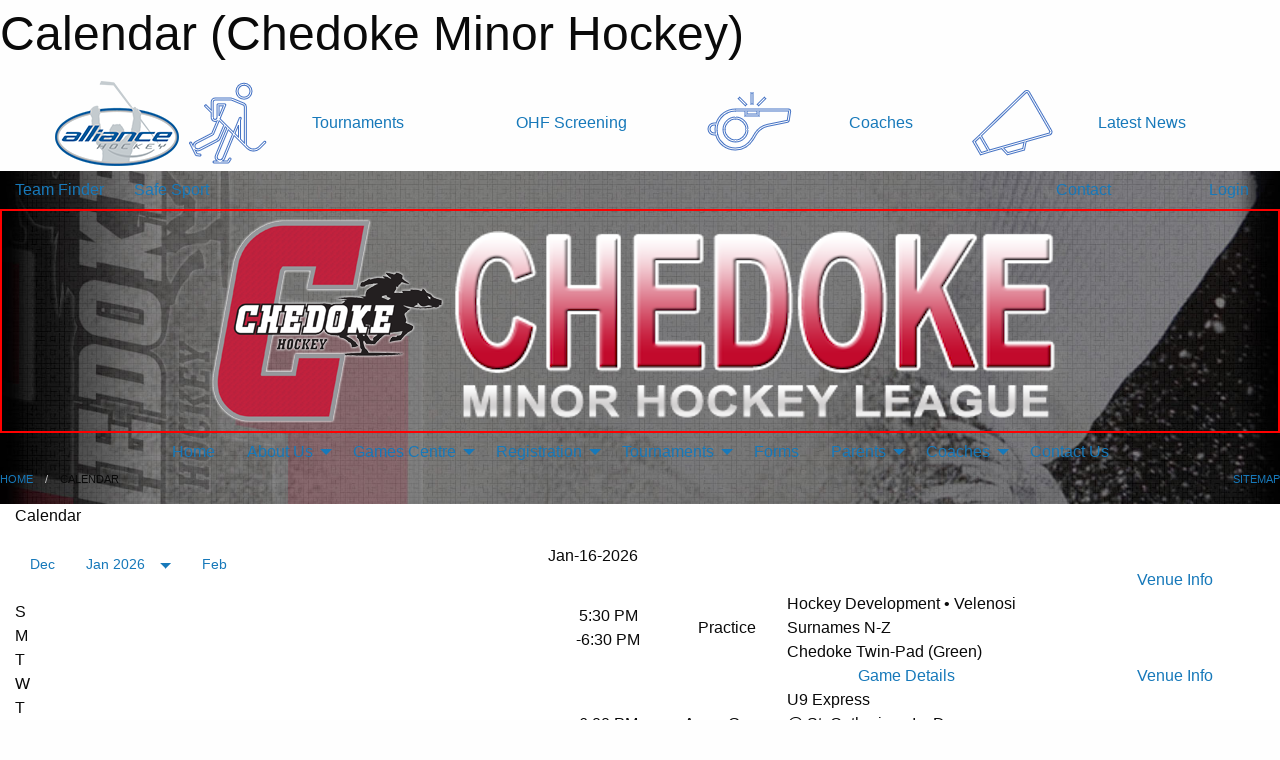

--- FILE ---
content_type: text/html; charset=utf-8
request_url: https://chedokeminorhockey.com/Calendar/
body_size: 15922
content:


<!DOCTYPE html>

<html class="no-js" lang="en">
<head><meta charset="utf-8" /><meta http-equiv="x-ua-compatible" content="ie=edge" /><meta name="viewport" content="width=device-width, initial-scale=1.0" /><link rel="preconnect" href="https://cdnjs.cloudflare.com" /><link rel="dns-prefetch" href="https://cdnjs.cloudflare.com" /><link rel="preconnect" href="https://fonts.gstatic.com" /><link rel="dns-prefetch" href="https://fonts.gstatic.com" /><title>
	Calendar (Chedoke Minor Hockey)
</title><link rel="stylesheet" href="https://fonts.googleapis.com/css2?family=Oswald&amp;family=Roboto&amp;family=Passion+One:wght@700&amp;display=swap" />

    <!-- Compressed CSS -->
    <link rel="stylesheet" href="https://cdnjs.cloudflare.com/ajax/libs/foundation/6.7.5/css/foundation.min.css" /><link rel="stylesheet" href="https://cdnjs.cloudflare.com/ajax/libs/motion-ui/2.0.3/motion-ui.css" />

    <!--load all styles -->
    
  <meta name="keywords" content="Minor,Hockey,Novice,Atom,Peewee,Bantam,Midget,Select,U9,U11,U13,U15,U18,Select" /><meta name="description" content="chedokeminorhockey.com powered by MBSportsWeb" />


<link rel="stylesheet" href="/assets/responsive/css/networks/alliance.min.css?v=2">
<link href='//fonts.googleapis.com/css?family=Yanone+Kaffeesatz:700|Open+Sans:800italic' rel='stylesheet' type='text/css'>

<style type="text/css" media="print">
    #alliance_banner {
        display: none;
    }
</style>

<style type="text/css">
 body { --D-color-rgb-primary: 194,10,44; --D-color-rgb-secondary: 0,0,0; --D-color-rgb-link: 194,10,44; --D-color-rgb-link-hover: 0,0,0; --D-color-rgb-content-link: 194,10,44; --D-color-rgb-content-link-hover: 0,0,0 }  body { --D-fonts-main: 'Roboto', sans-serif }  body { --D-fonts-headings: 'Oswald', sans-serif }  body { --D-fonts-bold: 'Passion One', cursive }  body { --D-wrapper-max-width: 1200px }  .sitecontainer { background-color: rgb(0,0,0); } @media screen and (min-width: 64em) {  .sitecontainer { background-attachment: fixed; background-image: url('/domains/chedokeminorhockey.com/bg_page.jpg'); background-position: center top; background-repeat: no-repeat; background-size: cover; } }  .sitecontainer main .wrapper { background-color: rgba(255,255,255,1); }  .bottom-drawer .content { background-color: rgba(255,255,255,1); } #wid6 .row-masthead { border: solid 0.1em rgba(255,0,0,1.0) }
</style>
<link href="/Domains/chedokeminorhockey.com/favicon.ico" rel="shortcut icon" /><link href="/assets/responsive/css/public.min.css?v=2025.07.27" type="text/css" rel="stylesheet" media="screen" /><link href="/Utils/Styles.aspx?Mode=Responsive&amp;Version=2025.12.27.16.55.53" type="text/css" rel="stylesheet" media="screen" /><script>var clicky_site_ids = clicky_site_ids || []; clicky_site_ids.push(100980091); var clicky_custom = {};</script>
<script async src="//static.getclicky.com/js"></script>
<script async src="//static.getclicky.com/inc/javascript/video/youtube.js"></script>
<meta name="robots" content="nofollow, noarchive, nosnippet"></head>
<body>
    
    
  <h1 class="hidden">Calendar (Chedoke Minor Hockey)</h1>

    <form method="post" action="/Calendar/" id="frmMain">
<div class="aspNetHidden">
<input type="hidden" name="tlrk_ssm_TSSM" id="tlrk_ssm_TSSM" value="" />
<input type="hidden" name="tlrk_sm_TSM" id="tlrk_sm_TSM" value="" />
<input type="hidden" name="__EVENTTARGET" id="__EVENTTARGET" value="" />
<input type="hidden" name="__EVENTARGUMENT" id="__EVENTARGUMENT" value="" />
<input type="hidden" name="__VIEWSTATE" id="__VIEWSTATE" value="U+g2kR3O+DqD9Q1V52Lm7P215KGgm/hHXXRKE6cNK3FT/KKyLf9Kd6shuVx3xf9Q1bWUiRMwHo4hWKokSfJtENDAB4bR0oiQDr5EewMEWiCvTq7/yy27VBUfGifFkDunqaB8Ikg9ztbBTTxUtynrGC25jGgAsNAZP5PKs0nwQkv+r0VEKzrWfwaYKapRIyZvfNpjILCfwIw8sKslBU25JVnRXlwj1SWKZP036LbxbzOqa6JE8n747kg6bxsFGmz/Stpd6mP27fHwV3SEFZk93/pIWZbTXHrfc5Daz14NaRfp2OgNmsnuTf8BNvq/RaTOBoPrNOH2Bb9SQvkr9IVt4eYD3zNfWefWaeqjAgoRkp223Gg1gBRxYbHwWxCrPdiTVjKwMQP0e2x3EkUyUnGXiMG+XpAMP9RZNLnp0wwaGhD0bVGzD8eg4YaGj2Rwilqx/l10CuqtU6cNt/VEPfJEOJWd6YijhSxO/iKl0Bhy61dDVU/LwjdYcD9xdhqbmMIDM90D03JaNCyJUVZHP2Kpw97htvih7mPC3lgrLvjExicuoFEjgdw0b77I9E22T3DLISCjHC07nDRBYOlfXvSbxbP1iL5HTLjjdY/GnNgF9kfsHzo7QNgpwejOi1IYpHOMRAEFYIoQS6Thf9YrDSHItDRAkqy9cEhp5GQYHco1CaAoyeta3jIdnP6IP0xuiDKEAlgGwadc+z4BbFNCxEIZw50hVC4b2+6Hugpr09jObHW/J1dNkbrd03nG2GvmVPKW5WVOpabWuTzZKSM0YTzC3X+sb88muhEUFof3yFxgd0igI9S3pF1CXUSUPH49Mho130WFPWSAOtyKX5Fd5uQeB0kOj+xkY4GQh6iNwMRpi9tQnR7Dxl0pcOlv4N4wJVj4" />
</div>

<script type="text/javascript">
//<![CDATA[
var theForm = document.forms['frmMain'];
if (!theForm) {
    theForm = document.frmMain;
}
function __doPostBack(eventTarget, eventArgument) {
    if (!theForm.onsubmit || (theForm.onsubmit() != false)) {
        theForm.__EVENTTARGET.value = eventTarget;
        theForm.__EVENTARGUMENT.value = eventArgument;
        theForm.submit();
    }
}
//]]>
</script>


<script src="/WebResource.axd?d=pynGkmcFUV13He1Qd6_TZAbTlBNTMlEdbAwPIchGQUFPcHe_hkNLl4zxtMl6t6lXBGp6XMmhrByxEjmkf9OQiw2&amp;t=638901397900000000" type="text/javascript"></script>


<script src="https://ajax.aspnetcdn.com/ajax/4.5.2/1/MicrosoftAjax.js" type="text/javascript"></script>
<script src="https://ajax.aspnetcdn.com/ajax/4.5.2/1/MicrosoftAjaxWebForms.js" type="text/javascript"></script>
<script src="/assets/core/js/web/web.min.js?v=2025.07.27" type="text/javascript"></script>
<script src="https://d2i2wahzwrm1n5.cloudfront.net/ajaxz/2025.2.609/Common/Core.js" type="text/javascript"></script>
<script src="https://d2i2wahzwrm1n5.cloudfront.net/ajaxz/2025.2.609/Ajax/Ajax.js" type="text/javascript"></script>
<div class="aspNetHidden">

	<input type="hidden" name="__VIEWSTATEGENERATOR" id="__VIEWSTATEGENERATOR" value="CA0B0334" />
	<input type="hidden" name="__EVENTVALIDATION" id="__EVENTVALIDATION" value="WLfMPRs1ek8wUzxz87e2vkK1pwJ4yHtP94w/um7+DRJ+YAwPw534aGRG00kIYe26UcznvmOhm7AT4Ctq/QtH9rd/[base64]" />
</div>
        <script type="text/javascript">
//<![CDATA[
Sys.WebForms.PageRequestManager._initialize('ctl00$tlrk_sm', 'frmMain', ['tctl00$tlrk_ramSU','tlrk_ramSU'], [], [], 90, 'ctl00');
//]]>
</script>

        <!-- 2025.2.609.462 --><div id="tlrk_ramSU">
	<span id="tlrk_ram" style="display:none;"></span>
</div>
        




<div id="alliance_banner" style="position:relative; z-index: 1000;">
    <div class="grid-container">
        <div class="grid-x align-middle">
            <div class="cell shrink">
                <a href="http://www.alliancehockey.com/" target="_blank" title="Link to ALLIANCE HOCKEY Website" rel="noopener">
                    <img src="//mbswcdn.com/img/networks/alliance/top-bar/logo.png" class="alliance-logo" alt="ALLIANCE Logo" />
                </a>
            </div>
            <div class="cell auto text-center hide-for-large">
                <button class="dropdown button hollow secondary" style="margin: 0;" type="button" data-open="alliance_network_modal">ALLIANCE HOCKEY Digital Network</button>
            </div>
            <div class="cell auto show-for-large">
                <div class="grid-x align-middle align-justify alliance-links">
                    <div class="cell auto alliance-hover alliance-link text-center"><a class="" href="https://alliancehockey.com/Tournament-Listings/?utm_source=Alliance_Network&utm_medium=rss&utm_campaign=News" target="_blank" rel="noopener" title="Tournaments"><div class="grid-x align-middle"><div class="cell shrink icon"><img src="https://alliancehockey.com/public/images/common/galleries/Other Hockey Logos/Digital Network/tournamentsb.png" alt="Icon for Tournaments" /></div><div class="cell auto text-center">Tournaments</div></div></a></div><div class="cell auto alliance-hover alliance-link text-center"><a class="" href="https://ohf.on.ca/risk-management/ohf-vulnerable-sector-checks/?utm_source=Alliance_Network&utm_medium=rss&utm_campaign=OHF-SCREENING" target="_blank" rel="noopener" title="OHF Screening"><div class="grid-x align-middle"><div class="cell auto text-center">OHF Screening</div></div></a></div><div class="cell auto alliance-hover alliance-link text-center"><a class="" href="https://alliancehockey.com/Pages/6287/COACHES/?utm_source=Alliance_Network&utm_medium=rss&utm_campaign=Coaches" target="_blank" rel="noopener" title="Coaches"><div class="grid-x align-middle"><div class="cell shrink icon"><img src="https://alliancehockey.com/public/images/common/galleries/Other Hockey Logos/Digital Network/coachesb.png" alt="Icon for Coaches" /></div><div class="cell auto text-center">Coaches</div></div></a></div><div class="cell auto alliance-hover alliance-link text-center"><a class="" href="https://alliancehockey.com/Articles/?utm_source=Alliance_Network&utm_medium=rss&utm_campaign=News" target="_blank" rel="noopener" title="Latest News"><div class="grid-x align-middle"><div class="cell shrink icon"><img src="https://alliancehockey.com/public/images/common/galleries/Other Hockey Logos/Digital Network/newsb.png" alt="Icon for Latest News" /></div><div class="cell auto text-center">Latest News</div></div></a></div>
                </div>
            </div>
            <div class="cell shrink">
                <div class="grid-x small-up-4 large-up-2 text-center social-icons">
                    <div class="cell shrink"><a href="https://www.facebook.com/114981545258512" target="_blank" rel="noopener"><i class="fab fa-facebook-square" title="ALLIANCE Facebook Page"></i></a></div>
                    <div class="cell shrink"><a href="https://twitter.com/ALLIANCE_Hockey" target="_blank" rel="noopener"><i class="fab fa-square-x-twitter" title="ALLIANCE Twitter Account"></i></a></div>
                    <div class="cell shrink"><a href="https://www.youtube.com/@alliancehockey9365" target="_blank" rel="noopener"><i class="fab fa-youtube-square" title="ALLIANCE YouTube Channel"></i></a></div>
                    <div class="cell shrink"><a href="https://instagram.com/alliance_hockey" target="_blank" rel="noopener"><i class="fab fa-instagram-square" title="ALLIANCE Instagram Page"></i></a></div>
                </div>
            </div>
        </div>
    </div>
    <div class="large reveal" id="alliance_network_modal" data-reveal data-v-offset="0">
        <h3 class="h3">
            <img src="//mbswcdn.com/img/networks/alliance/top-bar/logo.png" class="alliance-logo" alt="ALLIANCE Logo" />
            ALLIANCE HOCKEY Digital Network
        </h3>
        <div class="stacked-for-small button-group hollow secondary expanded"><a class=" button modal-link" href="https://alliancehockey.com/Tournament-Listings/?utm_source=Alliance_Network&utm_medium=rss&utm_campaign=News" target="_blank" rel="noopener" title="Tournaments"><img src="https://alliancehockey.com/public/images/common/galleries/Other Hockey Logos/Digital Network/tournamentsb.png" alt="Icon for Tournaments" />Tournaments</a><a class=" no-img button modal-link" href="https://ohf.on.ca/risk-management/ohf-vulnerable-sector-checks/?utm_source=Alliance_Network&utm_medium=rss&utm_campaign=OHF-SCREENING" target="_blank" rel="noopener" title="OHF Screening">OHF Screening</a><a class=" button modal-link" href="https://alliancehockey.com/Pages/6287/COACHES/?utm_source=Alliance_Network&utm_medium=rss&utm_campaign=Coaches" target="_blank" rel="noopener" title="Coaches"><img src="https://alliancehockey.com/public/images/common/galleries/Other Hockey Logos/Digital Network/coachesb.png" alt="Icon for Coaches" />Coaches</a><a class=" button modal-link" href="https://alliancehockey.com/Articles/?utm_source=Alliance_Network&utm_medium=rss&utm_campaign=News" target="_blank" rel="noopener" title="Latest News"><img src="https://alliancehockey.com/public/images/common/galleries/Other Hockey Logos/Digital Network/newsb.png" alt="Icon for Latest News" />Latest News</a></div>
        <button class="close-button" data-close aria-label="Close modal" type="button">
            <span aria-hidden="true">&times;</span>
        </button>
    </div>
</div>





        
  <div class="sitecontainer"><div id="row3" class="row-outer  not-editable"><div class="row-inner"><div id="wid4"><div class="outer-top-bar"><div class="wrapper row-top-bar"><div class="grid-x grid-padding-x align-middle"><div class="cell shrink show-for-small-only"><div class="cell small-6" data-responsive-toggle="top_bar_links" data-hide-for="medium"><button title="Toggle Top Bar Links" class="menu-icon" type="button" data-toggle></button></div></div><div class="cell shrink"><a href="/Seasons/Current/">Team Finder</a></div><div class="cell shrink"><a href="/SafeSport/">Safe Sport</a></div><div class="cell shrink"><div class="grid-x grid-margin-x"><div class="cell auto"><a href="https://www.twitter.com/chedokehockey" target="_blank" rel="noopener"><i class="fab fa-x-twitter" title="Twitter"></i></a></div></div></div><div class="cell auto show-for-medium"><ul class="menu align-right"><li><a href="/Contact/"><i class="fas fa-address-book" title="Contacts"></i>&nbsp;Contact</a></li><li><a href="/Search/"><i class="fas fa-search" title="Search"></i><span class="hide-for-medium">&nbsp;Search</span></a></li></ul></div><div class="cell auto medium-shrink text-right"><ul class="dropdown menu align-right" data-dropdown-menu><li><a href="/Account/Login/?ReturnUrl=%2fCalendar%2f" rel="nofollow"><i class="fas fa-sign-in-alt"></i>&nbsp;Login</a></li></ul></div></div><div id="top_bar_links" class="hide-for-medium" style="display:none;"><ul class="vertical menu"><li><a href="/Contact/"><i class="fas fa-address-book" title="Contacts"></i>&nbsp;Contact</a></li><li><a href="/Search/"><i class="fas fa-search" title="Search"></i><span class="hide-for-medium">&nbsp;Search</span></a></li></ul></div></div></div>
</div></div></div><header id="header" class="hide-for-print"><div id="row5" class="row-outer  not-editable"><div class="row-inner wrapper"><div id="wid6"><div class="cMain_ctl09-row-masthead row-masthead"><div class="grid-x align-middle text-center"><div class="cell small-12"><img class="contained-image" src="/domains/chedokeminorhockey.com/bg_header-2.png" alt="Banner Image" /></div></div></div>
</div><div id="wid7">
        <div class="cMain_ctl12-row-menu row-menu org-menu">
            
            <div class="grid-x align-middle">
                
                <nav class="cell auto">
                    <div class="title-bar" data-responsive-toggle="cMain_ctl12_menu" data-hide-for="large">
                        <div class="title-bar-left">
                            
                            <ul class="horizontal menu">
                                
                                <li><a href="/">Home</a></li>
                                
                                <li><a href="/Seasons/Current/">Team Finder</a></li>
                                
                            </ul>
                            
                        </div>
                        <div class="title-bar-right">
                            <div class="title-bar-title" data-toggle="cMain_ctl12_menu">Main Menu&nbsp;<i class="fas fa-bars"></i></div>
                        </div>
                    </div>
                    <ul id="cMain_ctl12_menu" style="display: none;" class="vertical large-horizontal menu align-center" data-responsive-menu="drilldown large-dropdown" data-back-button='<li class="js-drilldown-back"><a class="sh-menu-back"></a></li>'>
                        <li class="hover-nonfunction"><a href="/">Home</a></li><li class="hover-nonfunction"><a>About Us</a><ul class="menu vertical nested"><li class="hover-nonfunction"><a href="/Pages/1366/FAQ/">FAQ</a></li><li class="hover-nonfunction"><a>History</a><ul class="menu vertical nested"><li class="hover-nonfunction"><a href="/Pages/1002/League/">League</a></li><li class="hover-nonfunction"><a href="https://chedokeminorhockey.com/Seasons">Seasons</a></li></ul></li><li class="hover-nonfunction"><a href="/Pages/2451/Team_Photos/">Team Photos</a></li><li class="hover-nonfunction"><a href="/Awards/">Awards &amp; Winners</a></li><li class="hover-nonfunction"><a href="/Staff/">Executive</a></li><li class="hover-nonfunction"><a href="/Coaches/1004/">Coaches</a></li><li class="hover-nonfunction"><a href="/Sponsors/">Sponsors</a></li><li class="hover-nonfunction"><a href="http://www.backspinstores.com/teams/chedoke-hockey-express/" target="_blank" rel="noopener"><i class="fa fa-external-link-alt"></i>Spirit Wear</a></li></ul></li><li class="hover-nonfunction"><a>Games Centre</a><ul class="menu vertical nested"><li class="hover-nonfunction"><a href="/Schedule/">Schedule &amp; Results</a></li><li class="hover-nonfunction"><a href="/Calendar/">Organization Calendar</a></li><li class="hover-nonfunction"><a href="https://chedokeminorhockey.com/Webcal/">Subscribe to Team Calendar</a></li><li class="hover-nonfunction"><a href="/Evaluations/1584/">House League Evaluations</a></li><li class="hover-nonfunction"><a href="/Tryouts/">Select Tryouts</a></li></ul></li><li class="hover-nonfunction"><a>Registration</a><ul class="menu vertical nested"><li class="hover-nonfunction"><a href="/Pages/1337/Information/">Information</a></li><li class="hover-nonfunction"><a href="https://page.spordle.com/hamilton-hl-chedoke" target="_blank" rel="noopener"><i class="fa fa-external-link-alt"></i>Register Online</a></li></ul></li><li class="hover-nonfunction"><a>Tournaments</a><ul class="menu vertical nested"><li class="hover-nonfunction"><a href="/Tournaments/2152/Winter_Classic/">Winter Classic</a></li><li class="hover-nonfunction"><a href="/Tournaments/2121/RHL_City_Playdowns/">RHL City Playdowns</a></li></ul></li><li class="hover-nonfunction"><a href="/Libraries/">Forms</a></li><li class="hover-nonfunction"><a>Parents</a><ul class="menu vertical nested"><li class="hover-nonfunction"><a>Respect in Sport</a><ul class="menu vertical nested"><li class="hover-nonfunction"><a href="/Pages/1363/Information/">Information</a></li><li class="hover-nonfunction"><a href="https://alliancehockeyparent.respectgroupinc.com/" target="_blank" rel="noopener"><i class="fa fa-external-link-alt"></i>Course link</a></li></ul></li><li class="hover-nonfunction"><a href="/Pages/1367/Volunteering/">Volunteering</a></li><li class="hover-nonfunction"><a href="/Pages/1366/FAQ/">FAQ</a></li><li class="hover-nonfunction"><a>Links</a><ul class="menu vertical nested"><li class="hover-nonfunction"><a href="http://jumpstart.canadiantire.ca/en.html" target="_blank" rel="noopener"><i class="fa fa-external-link-alt"></i>Jumpstart</a></li><li class="hover-nonfunction"><a href="https://www.hamilton.ca/things-do/recreation/customer-service/recreation-assistance-program" target="_blank" rel="noopener"><i class="fa fa-external-link-alt"></i>Hamilton RFAP</a></li><li class="hover-nonfunction"><a href="https://kidsportcanada.ca/" target="_blank" rel="noopener"><i class="fa fa-external-link-alt"></i>Kids Sport Canada</a></li><li class="hover-nonfunction"><a href="https://assistfund.hockeycanadafoundation.ca/en/index.html" target="_blank" rel="noopener"><i class="fa fa-external-link-alt"></i>Hockey Canada Foundation Assist Fund</a></li></ul></li></ul></li><li class="hover-nonfunction"><a>Coaches</a><ul class="menu vertical nested"><li class="hover-nonfunction"><a href="/LibraryItems/1765/House_League_Coaches_Manual/">Manual</a></li><li class="hover-nonfunction"><a href="/Libraries/1336/Coaches/">Forms</a></li><li class="hover-nonfunction"><a href="/Articles/6649/2025_26_Coaching_Applications/">Application</a></li><li class="hover-nonfunction"><a href="/Pages/1328/Certification/">Certification</a></li><li class="hover-nonfunction"><a href="/Pages/1330/Screening/">Screening</a></li><li class="hover-nonfunction"><a>Drills</a><ul class="menu vertical nested"><li class="hover-nonfunction"><a href="http://www.hockeycanada.ca/en-ca/Hockey-Programs/Drill-Hub" target="_blank" rel="noopener"><i class="fa fa-external-link-alt"></i>HC Drill Hub</a></li><li class="hover-nonfunction"><a href="https://www.youtube.com/playlist?list=PL808620AF2E0FD587" target="_blank" rel="noopener"><i class="fa fa-external-link-alt"></i>HC Skills of Gold</a></li><li class="hover-nonfunction"><a href="https://www.hockeyshare.com/drills/" target="_blank" rel="noopener"><i class="fa fa-external-link-alt"></i>Hockey Share</a></li></ul></li><li class="hover-nonfunction"><a href="/Coaches/1004/">Contact List</a></li><li class="hover-nonfunction"><a href="/Pages/1707/Select_Forms/">Select Forms</a></li></ul></li><li class="hover-nonfunction"><a href="/Staff/1003/">Contact Us</a></li>
                    </ul>
                </nav>
            </div>
            
        </div>
        </div><div id="wid8"></div></div></div><div id="row9" class="row-outer  not-editable"><div class="row-inner wrapper"><div id="wid10">
</div></div></div><div id="row11" class="row-outer  not-editable"><div class="row-inner wrapper"><div id="wid12">
<div class="cMain_ctl25-row-breadcrumb row-breadcrumb">
    <div class="grid-x"><div class="cell auto"><nav aria-label="You are here:" role="navigation"><ul class="breadcrumbs"><li><a href="/" title="Main Home Page">Home</a></li><li>Calendar</li></ul></nav></div><div class="cell shrink"><ul class="breadcrumbs"><li><a href="/Sitemap/" title="Go to the sitemap page for this website"><i class="fas fa-sitemap"></i><span class="show-for-large">&nbsp;Sitemap</span></a></li></ul></div></div>
</div>
</div></div></div></header><main id="main"><div class="wrapper"><div id="row16" class="row-outer"><div class="row-inner"><div id="wid17"></div></div></div><div id="row20" class="row-outer"><div class="row-inner"><div id="wid21"></div></div></div><div id="row1" class="row-outer"><div class="row-inner"><div class="grid-x grid-padding-x"><div id="row1col2" class="cell small-12 medium-12 large-12 ">


<div class="cMain_ctl44-outer">
    <div class="mod">
        <div class="modTitle">
            Calendar
        </div>
        <div style="padding: 1em 0;">
        <div class="grid-x grid-padding-x">
            <div class="cell medium-5">
                <div class="month"><div class="navigation"><a class="button clear prev" href="/Calendar/?Month=12&Year=2025">Dec</a><button class="button clear dropdown current" type="button" data-toggle="quickjump">Jan 2026</button><div class="dropdown-pane" style="width:200px;" data-position="bottom" data-alignment="center" id="quickjump" data-dropdown data-auto-focus="true"><ul class="vertical menu"><li class="text-center"><a href="/Calendar/?Month=9&Year=2025">Sep 2025</a></li><li class="text-center"><a href="/Calendar/?Month=10&Year=2025">Oct 2025</a></li><li class="text-center"><a href="/Calendar/?Month=11&Year=2025">Nov 2025</a></li><li class="text-center"><a href="/Calendar/?Month=12&Year=2025">Dec 2025</a></li><li class="text-center"><span>** Jan 2026 **</span></li><li class="text-center"><a href="/Calendar/?Month=2&Year=2026">Feb 2026</a></li><li class="text-center"><a href="/Calendar/?Month=3&Year=2026">Mar 2026</a></li><li class="text-center"><a href="/Calendar/?Month=4&Year=2026">Apr 2026</a></li><li class="text-center"><a href="/Calendar/?Month=5&Year=2026">May 2026</a></li><li class="text-center"><a href="/Calendar/?Month=6&Year=2026">Jun 2026</a></li><li class="text-center"><a href="/Calendar/?Month=7&Year=2026">Jul 2026</a></li></ul></div><a class="button clear next" href="/Calendar/?Month=2&Year=2026">Feb</a></div><div class="week header"><div class="day">S</div><div class="day">M</div><div class="day">T</div><div class="day">W</div><div class="day">T</div><div class="day">F</div><div class="day">S</div></div><div class="week"><a id="Dec-28-2025" onclick="show_day('Dec-28-2025')" class="day other">28<div class="caldots"><div class="caldot">6</div></div></a><a id="Dec-29-2025" onclick="show_day('Dec-29-2025')" class="day other">29<div class="caldots"><div class="caldot">3</div></div></a><a id="Dec-30-2025" onclick="show_day('Dec-30-2025')" class="day other">30<div class="caldots"></div></a><a id="Dec-31-2025" onclick="show_day('Dec-31-2025')" class="day other">31<div class="caldots"></div></a><a id="Jan-01-2026" onclick="show_day('Jan-01-2026')" class="day">1<div class="caldots"></div></a><a id="Jan-02-2026" onclick="show_day('Jan-02-2026')" class="day">2<div class="caldots"><div class="caldot">5</div></div></a><a id="Jan-03-2026" onclick="show_day('Jan-03-2026')" class="day">3<div class="caldots"><div class="caldot">8</div></div></a></div><div class="week"><a id="Jan-04-2026" onclick="show_day('Jan-04-2026')" class="day">4<div class="caldots"><div class="caldot">12</div></div></a><a id="Jan-05-2026" onclick="show_day('Jan-05-2026')" class="day">5<div class="caldots"><div class="caldot">3</div></div></a><a id="Jan-06-2026" onclick="show_day('Jan-06-2026')" class="day">6<div class="caldots"></div></a><a id="Jan-07-2026" onclick="show_day('Jan-07-2026')" class="day">7<div class="caldots"></div></a><a id="Jan-08-2026" onclick="show_day('Jan-08-2026')" class="day">8<div class="caldots"></div></a><a id="Jan-09-2026" onclick="show_day('Jan-09-2026')" class="day">9<div class="caldots"><div class="caldot">5</div></div></a><a id="Jan-10-2026" onclick="show_day('Jan-10-2026')" class="day">10<div class="caldots"><div class="caldot">6</div></div></a></div><div class="week"><a id="Jan-11-2026" onclick="show_day('Jan-11-2026')" class="day">11<div class="caldots"><div class="caldot">10</div></div></a><a id="Jan-12-2026" onclick="show_day('Jan-12-2026')" class="day">12<div class="caldots"><div class="caldot">3</div></div></a><a id="Jan-13-2026" onclick="show_day('Jan-13-2026')" class="day">13<div class="caldots"></div></a><a id="Jan-14-2026" onclick="show_day('Jan-14-2026')" class="day">14<div class="caldots"></div></a><a id="Jan-15-2026" onclick="show_day('Jan-15-2026')" class="day">15<div class="caldots"></div></a><a id="Jan-16-2026" onclick="show_day('Jan-16-2026')" class="day today">16<div class="caldots"><div class="caldot">4</div></div></a><a id="Jan-17-2026" onclick="show_day('Jan-17-2026')" class="day">17<div class="caldots"><div class="caldot">6</div></div></a></div><div class="week"><a id="Jan-18-2026" onclick="show_day('Jan-18-2026')" class="day">18<div class="caldots"><div class="caldot">11</div></div></a><a id="Jan-19-2026" onclick="show_day('Jan-19-2026')" class="day">19<div class="caldots"><div class="caldot">3</div></div></a><a id="Jan-20-2026" onclick="show_day('Jan-20-2026')" class="day">20<div class="caldots"></div></a><a id="Jan-21-2026" onclick="show_day('Jan-21-2026')" class="day">21<div class="caldots"></div></a><a id="Jan-22-2026" onclick="show_day('Jan-22-2026')" class="day">22<div class="caldots"></div></a><a id="Jan-23-2026" onclick="show_day('Jan-23-2026')" class="day">23<div class="caldots"><div class="caldot">2</div></div></a><a id="Jan-24-2026" onclick="show_day('Jan-24-2026')" class="day">24<div class="caldots"><div class="caldot">7</div></div></a></div><div class="week"><a id="Jan-25-2026" onclick="show_day('Jan-25-2026')" class="day">25<div class="caldots"><div class="caldot">23</div></div></a><a id="Jan-26-2026" onclick="show_day('Jan-26-2026')" class="day">26<div class="caldots"><div class="caldot">3</div></div></a><a id="Jan-27-2026" onclick="show_day('Jan-27-2026')" class="day">27<div class="caldots"><div class="caldot">1</div></div></a><a id="Jan-28-2026" onclick="show_day('Jan-28-2026')" class="day">28<div class="caldots"></div></a><a id="Jan-29-2026" onclick="show_day('Jan-29-2026')" class="day">29<div class="caldots"><div class="caldot">2</div></div></a><a id="Jan-30-2026" onclick="show_day('Jan-30-2026')" class="day">30<div class="caldots"><div class="caldot">2</div></div></a><a id="Jan-31-2026" onclick="show_day('Jan-31-2026')" class="day">31<div class="caldots"><div class="caldot">6</div></div></a></div></div>
                
                <button style="display:none;" class="button themed inverse expanded" type="button" data-open="cal_filters">Filters</button>
            </div>
            <div class="cell medium-7">
                <div class="heading-1-wrapper"><div class="heading-1"><span class="pre"></span><span class="text">Choose Day</span><span class="suf"></span></div></div><div class="cal-items"><div class="day-details other" id="day-Dec-21-2025"><div class="event-list-item   hover-function"><div class="content hover-function-links"><div class="hover-overlay grid-x align-middle text-center"><div class="cell small-3"></div><div class="cell small-6"></div><div class="cell small-3"><a class="local" href="/Venues/2/?Day=21&Month=12&Year=2025">Venue Info</a></div></div><div class="grid-x align-middle"><div class="cell small-2 text-center"><div class="time-primary">7:30 AM</div><div class="time-secondary">-8:30 AM</div></div><div class="cell small-2 text-center"><div class="tag-list"><div class="tag shared">Shared</div><div class="tag practice">Practice</div></div></div><div class="cell small-8"><div class="subject-owner font-heading">U9 &bull; Penguins</div><div class="subject-text">Shared Practice with Red Wings</div><div class="location local">Chedoke Twin-Pad (Green)</div></div></div></div></div><div class="event-list-item   hover-function"><div class="content hover-function-links"><div class="hover-overlay grid-x align-middle text-center"><div class="cell small-3"></div><div class="cell small-6"></div><div class="cell small-3"><a class="local" href="/Venues/2/?Day=21&Month=12&Year=2025">Venue Info</a></div></div><div class="grid-x align-middle"><div class="cell small-2 text-center"><div class="time-primary">8:30 AM</div><div class="time-secondary">-9:30 AM</div></div><div class="cell small-2 text-center"><div class="tag-list"><div class="tag shared">Shared</div><div class="tag practice">Practice</div></div></div><div class="cell small-8"><div class="subject-owner font-heading">U9 &bull; Senators</div><div class="subject-text">Shared Practice with Sharks</div><div class="location local">Chedoke Twin-Pad (Green)</div></div></div></div></div><div class="event-list-item   hover-function"><div class="content hover-function-links"><div class="hover-overlay grid-x align-middle text-center"><div class="cell small-3"></div><div class="cell small-6"><a class="flex-child-shrink text-center " href="/Teams/2244/Games/22280/">Game Details</a></div><div class="cell small-3"><a class="local" href="/Venues/2/?Day=21&Month=12&Year=2025">Venue Info</a></div></div><div class="grid-x align-middle"><div class="cell small-2 text-center"><div class="time-primary">9:30 AM</div></div><div class="cell small-2 text-center"><div class="tag-list"><div class="tag local game">Local Game</div></div></div><div class="cell small-6"><div class="subject-group">U11</div><div class="subject-owner neutral">Blackhawks</div><div class="subject-text neutral">@ Sharks<span class="game_no">U11CH13</span></div><div class="location local">Chedoke Twin-Pad (Green)</div></div><div class="cell small-2 text-center"><div class="related-info"><div class="game_score">1-4</div><div class="game_result"></div></div></div></div></div></div><div class="event-list-item   hover-function"><div class="content hover-function-links"><div class="hover-overlay grid-x align-middle text-center"><div class="cell small-3"></div><div class="cell small-6"><a class="flex-child-shrink text-center " href="/Teams/2245/Games/22281/">Game Details</a></div><div class="cell small-3"><a class="local" href="/Venues/2/?Day=21&Month=12&Year=2025">Venue Info</a></div></div><div class="grid-x align-middle"><div class="cell small-2 text-center"><div class="time-primary">10:30 AM</div></div><div class="cell small-2 text-center"><div class="tag-list"><div class="tag local game">Local Game</div></div></div><div class="cell small-6"><div class="subject-group">U11</div><div class="subject-owner neutral">Flames</div><div class="subject-text neutral">@ Golden Knights<span class="game_no">U11CH14</span></div><div class="location local">Chedoke Twin-Pad (Green)</div></div><div class="cell small-2 text-center"><div class="related-info"><div class="game_score">2-3</div><div class="game_result"></div></div></div></div></div></div><div class="event-list-item   hover-function"><div class="content hover-function-links"><div class="hover-overlay grid-x align-middle text-center"><div class="cell small-3"></div><div class="cell small-6"><a class="flex-child-shrink text-center " href="/Teams/2248/Games/22245/">Game Details</a></div><div class="cell small-3"><a class="local" href="/Venues/2/?Day=21&Month=12&Year=2025">Venue Info</a></div></div><div class="grid-x align-middle"><div class="cell small-2 text-center"><div class="time-primary">11:30 AM</div></div><div class="cell small-2 text-center"><div class="tag-list"><div class="tag local game">Local Game</div></div></div><div class="cell small-6"><div class="subject-group">U13</div><div class="subject-owner neutral">Kings</div><div class="subject-text neutral">@ Lightning<span class="game_no">U13CH7</span></div><div class="location local">Chedoke Twin-Pad (Green)</div></div><div class="cell small-2 text-center"><div class="related-info"><div class="game_score"></div><div class="game_result"></div></div></div></div></div></div><div class="event-list-item   hover-function"><div class="content hover-function-links"><div class="hover-overlay grid-x align-middle text-center"><div class="cell small-3"></div><div class="cell small-6"></div><div class="cell small-3"><a class="local" href="/Venues/2/?Day=21&Month=12&Year=2025">Venue Info</a></div></div><div class="grid-x align-middle"><div class="cell small-2 text-center"><div class="time-primary">12:30 PM</div><div class="time-secondary">-1:30 PM</div></div><div class="cell small-2 text-center"><div class="tag-list"><div class="tag practice">Practice</div></div></div><div class="cell small-8"><div class="subject-owner font-heading">Hockey Development &bull; First Shift</div><div class="subject-text">Practice</div><div class="location local">Chedoke Twin-Pad (Green)</div></div></div></div></div><div class="event-list-item   hover-function"><div class="content hover-function-links"><div class="hover-overlay grid-x align-middle text-center"><div class="cell small-3"></div><div class="cell small-6"></div><div class="cell small-3"><a class="local" href="/Venues/10/?Day=21&Month=12&Year=2025">Venue Info</a></div></div><div class="grid-x align-middle"><div class="cell small-2 text-center"><div class="time-primary">5:00 PM</div><div class="time-secondary">-6:00 PM</div></div><div class="cell small-2 text-center"><div class="tag-list"><div class="tag practice">Practice</div></div></div><div class="cell small-8"><div class="subject-owner font-heading">U9 Express</div><div class="subject-text">Practice</div><div class="location local">Inch Park Arena</div></div></div></div></div><div class="event-list-item   hover-function"><div class="content hover-function-links"><div class="hover-overlay grid-x align-middle text-center"><div class="cell small-3"></div><div class="cell small-6"></div><div class="cell small-3"><a class="local" href="/Venues/2/?Day=21&Month=12&Year=2025">Venue Info</a></div></div><div class="grid-x align-middle"><div class="cell small-2 text-center"><div class="time-primary">7:30 PM</div><div class="time-secondary">-8:30 PM</div></div><div class="cell small-2 text-center"><div class="tag-list"><div class="tag practice">Practice</div></div></div><div class="cell small-8"><div class="subject-owner font-heading">U11 Express</div><div class="subject-text">Practice</div><div class="location local">Chedoke Twin-Pad (Green)</div></div></div></div></div><div class="event-list-item   hover-function"><div class="content hover-function-links"><div class="hover-overlay grid-x align-middle text-center"><div class="cell small-3"></div><div class="cell small-6"><a class="flex-child-shrink text-center " href="/Teams/2115/Games/22429/">Game Details</a></div><div class="cell small-3"><a class="local" href="/Venues/2/?Day=21&Month=12&Year=2025">Venue Info</a></div></div><div class="grid-x align-middle"><div class="cell small-2 text-center"><div class="time-primary">8:30 PM</div></div><div class="cell small-2 text-center"><div class="tag-list"><div class="tag home game">Home Game</div></div></div><div class="cell small-6"><div class="subject-owner font-heading">U18 &bull; Hurricanes</div><div class="subject-text">vs Lawfield House League<span class="game_no">U18CH18A</span></div><div class="location local">Chedoke Twin-Pad (Green)</div></div><div class="cell small-2 text-center"><div class="related-info"><div class="game_score">3-2</div><div class="game_result loss">L</div></div></div></div></div></div><div class="event-list-item   hover-function"><div class="content hover-function-links"><div class="hover-overlay grid-x align-middle text-center"><div class="cell small-3"></div><div class="cell small-6"><a class="flex-child-shrink text-center " href="/Teams/2116/Games/22430/">Game Details</a></div><div class="cell small-3"><a class="local" href="/Venues/2/?Day=21&Month=12&Year=2025">Venue Info</a></div></div><div class="grid-x align-middle"><div class="cell small-2 text-center"><div class="time-primary">9:30 PM</div></div><div class="cell small-2 text-center"><div class="tag-list"><div class="tag home game">Home Game</div></div></div><div class="cell small-6"><div class="subject-owner font-heading">U18 &bull; Sabres</div><div class="subject-text">vs Lawfield House League<span class="game_no">U18CH18B</span></div><div class="location local">Chedoke Twin-Pad (Green)</div></div><div class="cell small-2 text-center"><div class="related-info"><div class="game_score">3-4</div><div class="game_result win">W</div></div></div></div></div></div></div><div class="day-details other" id="day-Dec-22-2025"><div class="event-list-item   hover-function"><div class="content hover-function-links"><div class="hover-overlay grid-x align-middle text-center"><div class="cell small-3"></div><div class="cell small-6"><a class="flex-child-shrink text-center " href="/Teams/2118/Games/22382/">Game Details</a></div><div class="cell small-3"><a class="local" href="/Venues/2/?Day=22&Month=12&Year=2025">Venue Info</a></div></div><div class="grid-x align-middle"><div class="cell small-2 text-center"><div class="time-primary">6:30 PM</div></div><div class="cell small-2 text-center"><div class="tag-list"><div class="tag home game">Home Game</div></div></div><div class="cell small-6"><div class="subject-owner font-heading">U9 Express</div><div class="subject-text">vs Kiwanis Stars</div><div class="location local">Chedoke Twin-Pad (Green)</div></div><div class="cell small-2 text-center"><div class="related-info"><div class="game_score"></div><div class="game_result"></div></div></div></div></div></div><div class="event-list-item   hover-function"><div class="content hover-function-links"><div class="hover-overlay grid-x align-middle text-center"><div class="cell small-3"></div><div class="cell small-6"></div><div class="cell small-3"><a class="local" href="/Venues/2/?Day=22&Month=12&Year=2025">Venue Info</a></div></div><div class="grid-x align-middle"><div class="cell small-2 text-center"><div class="time-primary">7:30 PM</div><div class="time-secondary">-8:30 PM</div></div><div class="cell small-2 text-center"><div class="tag-list"><div class="tag shared">Shared</div><div class="tag practice">Practice</div></div></div><div class="cell small-8"><div class="subject-owner font-heading">U13 &bull; Kings</div><div class="subject-text">Shared Practice with Lightning</div><div class="location local">Chedoke Twin-Pad (Green)</div></div></div></div></div><div class="event-list-item   hover-function"><div class="content hover-function-links"><div class="hover-overlay grid-x align-middle text-center"><div class="cell small-3"></div><div class="cell small-6"><a class="flex-child-shrink text-center " href="/Teams/2116/Games/22442/">Game Details</a></div><div class="cell small-3"><a class="local" href="/Venues/2/?Day=22&Month=12&Year=2025">Venue Info</a></div></div><div class="grid-x align-middle"><div class="cell small-2 text-center"><div class="time-primary">8:30 PM</div></div><div class="cell small-2 text-center"><div class="tag-list"><div class="tag local game">Local Game</div></div></div><div class="cell small-6"><div class="subject-group">U18</div><div class="subject-owner neutral">Hurricanes</div><div class="subject-text neutral">@ Sabres<span class="game_no">U18CH19</span></div><div class="location local">Chedoke Twin-Pad (Green)</div></div><div class="cell small-2 text-center"><div class="related-info"><div class="game_score"></div><div class="game_result"></div></div></div></div></div></div></div><div class="day-details other" id="day-Dec-23-2025"><div class="empty">No events for Tue, Dec 23, 2025</div></div><div class="day-details other" id="day-Dec-24-2025"><div class="empty">No events for Wed, Dec 24, 2025</div></div><div class="day-details other" id="day-Dec-25-2025"><div class="empty">No events for Thu, Dec 25, 2025</div></div><div class="day-details other" id="day-Dec-26-2025"><div class="empty">No events for Fri, Dec 26, 2025</div></div><div class="day-details other" id="day-Dec-27-2025"><div class="event-list-item   hover-function"><div class="content hover-function-links"><div class="hover-overlay grid-x align-middle text-center"><div class="cell small-3"></div><div class="cell small-6"><a class="flex-child-shrink text-center " href="/Tournaments/2152/Winter_Classic/">More Details</a></div><div class="cell small-3"></div></div><div class="grid-x align-middle"><div class="cell small-2 text-center"><div class="time-primary">Dec 27-Dec 29</div></div><div class="cell small-2 text-center"><div class="tag-list"><div class="tag hostedtournament">Hosted Tournament</div></div></div><div class="cell small-8"><div class="subject-text larger">Winter Classic</div></div></div></div></div><div class="event-list-item   hover-function"><div class="content hover-function-links"><div class="hover-overlay grid-x align-middle text-center"><div class="cell small-3"></div><div class="cell small-6"><a class="flex-child-shrink text-center " href="/Teams/2120/Tournaments/7457/winter_classic/">More Details</a></div><div class="cell small-3"></div></div><div class="grid-x align-middle"><div class="cell small-2 text-center"><div class="time-primary">Dec 27-Dec 29</div></div><div class="cell small-2 text-center"><div class="tag-list"><div class="tag tournament">Tournament</div></div></div><div class="cell small-8"><div class="subject-owner font-heading">U18 Express</div><div class="subject-text larger">winter classic</div><div class="location ">hamilton ON</div></div></div></div></div><div class="event-list-item   hover-function"><div class="content hover-function-links"><div class="hover-overlay grid-x align-middle text-center"><div class="cell small-3"></div><div class="cell small-6"><a class="flex-child-shrink text-center " href="/Teams/2119/Tournaments/7462/Chedoke_Winter_Classic/">More Details</a></div><div class="cell small-3"></div></div><div class="grid-x align-middle"><div class="cell small-2 text-center"><div class="time-primary">Dec 27-Dec 29</div></div><div class="cell small-2 text-center"><div class="tag-list"><div class="tag tournament">Tournament</div></div></div><div class="cell small-8"><div class="subject-owner font-heading">U11 Express</div><div class="subject-text larger">Chedoke Winter Classic</div><div class="location ">Hamilton ON</div></div></div></div></div><div class="event-list-item   hover-function"><div class="content hover-function-links"><div class="hover-overlay grid-x align-middle text-center"><div class="cell small-3"></div><div class="cell small-6"><a class="flex-child-shrink text-center " href="/Teams/2119/Games/22551/">Game Details</a></div><div class="cell small-3"><a class="local" href="/Venues/2/?Day=27&Month=12&Year=2025">Venue Info</a></div></div><div class="grid-x align-middle"><div class="cell small-2 text-center"><div class="time-primary">9:30 AM</div></div><div class="cell small-2 text-center"><div class="tag-list"><div class="tag home tournament game">Home Tournament Game</div></div></div><div class="cell small-6"><div class="subject-owner font-heading">U11 Express</div><div class="subject-text">vs Burlington Bulldogs<span class="game_no">U11-2</span></div><div class="location local">Chedoke Twin-Pad (Green)</div></div><div class="cell small-2 text-center"><div class="related-info"><div class="game_score">0-1</div><div class="game_result win">W</div></div></div></div></div></div><div class="event-list-item   hover-function"><div class="content hover-function-links"><div class="hover-overlay grid-x align-middle text-center"><div class="cell small-3"></div><div class="cell small-6"><a class="flex-child-shrink text-center " href="/Teams/2120/Games/22553/">Game Details</a></div><div class="cell small-3"><a class="local" href="/Venues/14/?Day=27&Month=12&Year=2025">Venue Info</a></div></div><div class="grid-x align-middle"><div class="cell small-2 text-center"><div class="time-primary">10:00 AM</div></div><div class="cell small-2 text-center"><div class="tag-list"><div class="tag home game">Home Game</div></div></div><div class="cell small-6"><div class="subject-owner font-heading">U18 Express</div><div class="subject-text">vs Garden City Kiwanis Stars</div><div class="location local">LiUNA 4 Ice Centre (:15 Yellow)</div></div><div class="cell small-2 text-center"><div class="related-info"><div class="game_score">1-1</div><div class="game_result"></div></div></div></div></div></div><div class="event-list-item   hover-function"><div class="content hover-function-links"><div class="hover-overlay grid-x align-middle text-center"><div class="cell small-3"></div><div class="cell small-6"><a class="flex-child-shrink text-center " href="/Teams/2119/Games/22552/">Game Details</a></div><div class="cell small-3"><a class="local" href="/Venues/16/?Day=27&Month=12&Year=2025">Venue Info</a></div></div><div class="grid-x align-middle"><div class="cell small-2 text-center"><div class="time-primary">2:45 PM</div></div><div class="cell small-2 text-center"><div class="tag-list"><div class="tag away tournament game">Away Tournament Game</div></div></div><div class="cell small-6"><div class="subject-owner font-heading">U11 Express</div><div class="subject-text">@ Ancaster Avalanche<span class="game_no">U11-2</span></div><div class="location local">LiUNA 4 Ice Centre (:45 Red)</div></div><div class="cell small-2 text-center"><div class="related-info"><div class="game_score">6-5</div><div class="game_result win">W</div></div></div></div></div></div><div class="event-list-item   hover-function"><div class="content hover-function-links"><div class="hover-overlay grid-x align-middle text-center"><div class="cell small-3"></div><div class="cell small-6"><a class="flex-child-shrink text-center " href="/Teams/2120/Games/22554/">Game Details</a></div><div class="cell small-3"><a class="local" href="/Venues/1/?Day=27&Month=12&Year=2025">Venue Info</a></div></div><div class="grid-x align-middle"><div class="cell small-2 text-center"><div class="time-primary">3:00 PM</div></div><div class="cell small-2 text-center"><div class="tag-list"><div class="tag away game">Away Game</div></div></div><div class="cell small-6"><div class="subject-owner font-heading">U18 Express</div><div class="subject-text">@ Brantford 99ers</div><div class="location local">Chedoke Twin-Pad (Red)</div></div><div class="cell small-2 text-center"><div class="related-info"><div class="game_score">1-1</div><div class="game_result"></div></div></div></div></div></div></div><div class="day-details other" id="day-Dec-28-2025"><div class="event-list-item is-subsequent-item  hover-function"><div class="content hover-function-links"><div class="hover-overlay grid-x align-middle text-center"><div class="cell small-3"></div><div class="cell small-6"><a class="flex-child-shrink text-center " href="/Tournaments/2152/Winter_Classic/">More Details</a></div><div class="cell small-3"></div></div><div class="grid-x align-middle"><div class="cell small-2 text-center"><div class="time-primary">Dec 27-Dec 29</div></div><div class="cell small-2 text-center"><div class="tag-list"><div class="tag hostedtournament">Hosted Tournament</div></div></div><div class="cell small-8"><div class="subject-text larger">Winter Classic</div></div></div></div></div><div class="event-list-item is-subsequent-item  hover-function"><div class="content hover-function-links"><div class="hover-overlay grid-x align-middle text-center"><div class="cell small-3"></div><div class="cell small-6"><a class="flex-child-shrink text-center " href="/Teams/2120/Tournaments/7457/winter_classic/">More Details</a></div><div class="cell small-3"></div></div><div class="grid-x align-middle"><div class="cell small-2 text-center"><div class="time-primary">Dec 27-Dec 29</div></div><div class="cell small-2 text-center"><div class="tag-list"><div class="tag tournament">Tournament</div></div></div><div class="cell small-8"><div class="subject-owner font-heading">U18 Express</div><div class="subject-text larger">winter classic</div><div class="location ">hamilton ON</div></div></div></div></div><div class="event-list-item is-subsequent-item  hover-function"><div class="content hover-function-links"><div class="hover-overlay grid-x align-middle text-center"><div class="cell small-3"></div><div class="cell small-6"><a class="flex-child-shrink text-center " href="/Teams/2119/Tournaments/7462/Chedoke_Winter_Classic/">More Details</a></div><div class="cell small-3"></div></div><div class="grid-x align-middle"><div class="cell small-2 text-center"><div class="time-primary">Dec 27-Dec 29</div></div><div class="cell small-2 text-center"><div class="tag-list"><div class="tag tournament">Tournament</div></div></div><div class="cell small-8"><div class="subject-owner font-heading">U11 Express</div><div class="subject-text larger">Chedoke Winter Classic</div><div class="location ">Hamilton ON</div></div></div></div></div><div class="event-list-item   hover-function"><div class="content hover-function-links"><div class="hover-overlay grid-x align-middle text-center"><div class="cell small-3"></div><div class="cell small-6"><a class="flex-child-shrink text-center " href="/Teams/2120/Games/22564/">Game Details</a></div><div class="cell small-3"><a class="local" href="/Venues/16/?Day=28&Month=12&Year=2025">Venue Info</a></div></div><div class="grid-x align-middle"><div class="cell small-2 text-center"><div class="time-primary">12:45 PM</div></div><div class="cell small-2 text-center"><div class="tag-list"><div class="tag home game">Home Game</div></div></div><div class="cell small-6"><div class="subject-owner font-heading">U18 Express</div><div class="subject-text">vs Brantford 99ers</div><div class="location local">LiUNA 4 Ice Centre (:45 Red)</div></div><div class="cell small-2 text-center"><div class="related-info"><div class="game_score">1-3</div><div class="game_result win">W</div></div></div></div></div></div><div class="event-list-item   hover-function"><div class="content hover-function-links"><div class="hover-overlay grid-x align-middle text-center"><div class="cell small-3"></div><div class="cell small-6"><a class="flex-child-shrink text-center " href="/Teams/2119/Games/22563/">Game Details</a></div><div class="cell small-3"><a class="local" href="/Venues/2/?Day=28&Month=12&Year=2025">Venue Info</a></div></div><div class="grid-x align-middle"><div class="cell small-2 text-center"><div class="time-primary">2:45 PM</div></div><div class="cell small-2 text-center"><div class="tag-list"><div class="tag home tournament game">Home Tournament Game</div></div></div><div class="cell small-6"><div class="subject-owner font-heading">U11 Express</div><div class="subject-text">vs Milton Winterhawks<span class="game_no">U11-15</span></div><div class="location local">Chedoke Twin-Pad (Green)</div></div><div class="cell small-2 text-center"><div class="related-info"><div class="game_score">1-0</div><div class="game_result loss">L</div></div></div></div></div></div><div class="event-list-item   hover-function"><div class="content hover-function-links"><div class="hover-overlay grid-x align-middle text-center"><div class="cell small-3"></div><div class="cell small-6"><a class="flex-child-shrink text-center " href="/Teams/2120/Games/22568/">Game Details</a></div><div class="cell small-3"><a class="local" href="/Venues/2/?Day=28&Month=12&Year=2025">Venue Info</a></div></div><div class="grid-x align-middle"><div class="cell small-2 text-center"><div class="time-primary">8:15 PM</div></div><div class="cell small-2 text-center"><div class="tag-list"><div class="tag away game">Away Game</div></div></div><div class="cell small-6"><div class="subject-owner font-heading">U18 Express</div><div class="subject-text">@ Ancaster Avalanche</div><div class="location local">Chedoke Twin-Pad (Green)</div></div><div class="cell small-2 text-center"><div class="related-info"><div class="game_score">1-5</div><div class="game_result loss">L</div></div></div></div></div></div></div><div class="day-details other" id="day-Dec-29-2025"><div class="event-list-item is-subsequent-item  hover-function"><div class="content hover-function-links"><div class="hover-overlay grid-x align-middle text-center"><div class="cell small-3"></div><div class="cell small-6"><a class="flex-child-shrink text-center " href="/Tournaments/2152/Winter_Classic/">More Details</a></div><div class="cell small-3"></div></div><div class="grid-x align-middle"><div class="cell small-2 text-center"><div class="time-primary">Dec 27-Dec 29</div></div><div class="cell small-2 text-center"><div class="tag-list"><div class="tag hostedtournament">Hosted Tournament</div></div></div><div class="cell small-8"><div class="subject-text larger">Winter Classic</div></div></div></div></div><div class="event-list-item is-subsequent-item  hover-function"><div class="content hover-function-links"><div class="hover-overlay grid-x align-middle text-center"><div class="cell small-3"></div><div class="cell small-6"><a class="flex-child-shrink text-center " href="/Teams/2120/Tournaments/7457/winter_classic/">More Details</a></div><div class="cell small-3"></div></div><div class="grid-x align-middle"><div class="cell small-2 text-center"><div class="time-primary">Dec 27-Dec 29</div></div><div class="cell small-2 text-center"><div class="tag-list"><div class="tag tournament">Tournament</div></div></div><div class="cell small-8"><div class="subject-owner font-heading">U18 Express</div><div class="subject-text larger">winter classic</div><div class="location ">hamilton ON</div></div></div></div></div><div class="event-list-item is-subsequent-item  hover-function"><div class="content hover-function-links"><div class="hover-overlay grid-x align-middle text-center"><div class="cell small-3"></div><div class="cell small-6"><a class="flex-child-shrink text-center " href="/Teams/2119/Tournaments/7462/Chedoke_Winter_Classic/">More Details</a></div><div class="cell small-3"></div></div><div class="grid-x align-middle"><div class="cell small-2 text-center"><div class="time-primary">Dec 27-Dec 29</div></div><div class="cell small-2 text-center"><div class="tag-list"><div class="tag tournament">Tournament</div></div></div><div class="cell small-8"><div class="subject-owner font-heading">U11 Express</div><div class="subject-text larger">Chedoke Winter Classic</div><div class="location ">Hamilton ON</div></div></div></div></div></div><div class="day-details other" id="day-Dec-30-2025"><div class="empty">No events for Tue, Dec 30, 2025</div></div><div class="day-details other" id="day-Dec-31-2025"><div class="empty">No events for Wed, Dec 31, 2025</div></div><div class="day-details " id="day-Jan-01-2026"><div class="empty">No events for Thu, Jan 01, 2026</div></div><div class="day-details " id="day-Jan-02-2026"><div class="event-list-item   hover-function"><div class="content hover-function-links"><div class="hover-overlay grid-x align-middle text-center"><div class="cell small-3"></div><div class="cell small-6"><a class="flex-child-shrink text-center " href="/Teams/2116/Tournaments/7473/Walter_Gretzky_House_League_Tournament/">More Details</a></div><div class="cell small-3"></div></div><div class="grid-x align-middle"><div class="cell small-2 text-center"><div class="time-primary">Jan 02-Jan 04</div></div><div class="cell small-2 text-center"><div class="tag-list"><div class="tag tournament">Tournament</div></div></div><div class="cell small-8"><div class="subject-owner font-heading">U18 &bull; Sabres</div><div class="subject-text larger">Walter Gretzky House League Tournament</div><div class="location ">Brantford, ON</div></div></div></div></div><div class="event-list-item   hover-function"><div class="content hover-function-links"><div class="hover-overlay grid-x align-middle text-center"><div class="cell small-3"></div><div class="cell small-6"><a class="flex-child-shrink text-center " href="/Teams/2116/Games/22448/">Game Details</a></div><div class="cell small-3"><a class="local" href="/Venues/190/?Day=02&Month=01&Year=2026">Venue Info</a></div></div><div class="grid-x align-middle"><div class="cell small-2 text-center"><div class="time-primary">1:00 PM</div></div><div class="cell small-2 text-center"><div class="tag-list"><div class="tag home tournament game">Home Tournament Game</div></div></div><div class="cell small-6"><div class="subject-owner font-heading">U18 &bull; Sabres</div><div class="subject-text">vs Oakridge Aeros<span class="game_no">1501</span></div><div class="location local">Brant Sports Complex (Gurney)</div></div><div class="cell small-2 text-center"><div class="related-info"><div class="game_score">1-4</div><div class="game_result win">W</div></div></div></div></div></div><div class="event-list-item   hover-function"><div class="content hover-function-links"><div class="hover-overlay grid-x align-middle text-center"><div class="cell small-3"></div><div class="cell small-6"></div><div class="cell small-3"><a class="local" href="/Venues/2/?Day=02&Month=01&Year=2026">Venue Info</a></div></div><div class="grid-x align-middle"><div class="cell small-2 text-center"><div class="time-primary">5:30 PM</div><div class="time-secondary">-6:30 PM</div></div><div class="cell small-2 text-center"><div class="tag-list"><div class="tag practice">Practice</div></div></div><div class="cell small-8"><div class="subject-owner font-heading">Hockey Development &bull; Velenosi</div><div class="subject-text">Surnames N-Z</div><div class="location local">Chedoke Twin-Pad (Green)</div></div></div></div></div><div class="event-list-item   hover-function"><div class="content hover-function-links"><div class="hover-overlay grid-x align-middle text-center"><div class="cell small-3"></div><div class="cell small-6"></div><div class="cell small-3"><a class="local" href="/Venues/2/?Day=02&Month=01&Year=2026">Venue Info</a></div></div><div class="grid-x align-middle"><div class="cell small-2 text-center"><div class="time-primary">6:30 PM</div><div class="time-secondary">-7:30 PM</div></div><div class="cell small-2 text-center"><div class="tag-list"><div class="tag practice">Practice</div></div></div><div class="cell small-8"><div class="subject-owner font-heading">Hockey Development &bull; Velenosi</div><div class="subject-text">Surnames A-M</div><div class="location local">Chedoke Twin-Pad (Green)</div></div></div></div></div><div class="event-list-item   hover-function"><div class="content hover-function-links"><div class="hover-overlay grid-x align-middle text-center"><div class="cell small-3"></div><div class="cell small-6"><a class="flex-child-shrink text-center " href="/Teams/2116/Games/22449/">Game Details</a></div><div class="cell small-3"><a class="local" href="/Venues/122/?Day=02&Month=01&Year=2026">Venue Info</a></div></div><div class="grid-x align-middle"><div class="cell small-2 text-center"><div class="time-primary">7:30 PM</div></div><div class="cell small-2 text-center"><div class="tag-list"><div class="tag away tournament game">Away Tournament Game</div></div></div><div class="cell small-6"><div class="subject-owner font-heading">U18 &bull; Sabres</div><div class="subject-text">@ Owen Sound Gold<span class="game_no">1505</span></div><div class="location local">Wayne Gretzky Sports Centre (Rink 2)</div></div><div class="cell small-2 text-center"><div class="related-info"><div class="game_score">5-0</div><div class="game_result win">W</div></div></div></div></div></div></div><div class="day-details " id="day-Jan-03-2026"><div class="event-list-item is-subsequent-item  hover-function"><div class="content hover-function-links"><div class="hover-overlay grid-x align-middle text-center"><div class="cell small-3"></div><div class="cell small-6"><a class="flex-child-shrink text-center " href="/Teams/2116/Tournaments/7473/Walter_Gretzky_House_League_Tournament/">More Details</a></div><div class="cell small-3"></div></div><div class="grid-x align-middle"><div class="cell small-2 text-center"><div class="time-primary">Jan 02-Jan 04</div></div><div class="cell small-2 text-center"><div class="tag-list"><div class="tag tournament">Tournament</div></div></div><div class="cell small-8"><div class="subject-owner font-heading">U18 &bull; Sabres</div><div class="subject-text larger">Walter Gretzky House League Tournament</div><div class="location ">Brantford, ON</div></div></div></div></div><div class="event-list-item   hover-function"><div class="content hover-function-links"><div class="hover-overlay grid-x align-middle text-center"><div class="cell small-3"></div><div class="cell small-6"></div><div class="cell small-3"><a class="local" href="/Venues/1/?Day=03&Month=01&Year=2026">Venue Info</a></div></div><div class="grid-x align-middle"><div class="cell small-2 text-center"><div class="time-primary">7:00 AM</div><div class="time-secondary">-8:00 AM</div></div><div class="cell small-2 text-center"><div class="tag-list"><div class="tag shared">Shared</div><div class="tag practice">Practice</div></div></div><div class="cell small-8"><div class="subject-owner font-heading">U11 &bull; Blackhawks</div><div class="subject-text">Shared Practice with Flames</div><div class="location local">Chedoke Twin-Pad (Red)</div></div></div></div></div><div class="event-list-item   hover-function"><div class="content hover-function-links"><div class="hover-overlay grid-x align-middle text-center"><div class="cell small-3"></div><div class="cell small-6"></div><div class="cell small-3"><a class="local" href="/Venues/2/?Day=03&Month=01&Year=2026">Venue Info</a></div></div><div class="grid-x align-middle"><div class="cell small-2 text-center"><div class="time-primary">7:30 AM</div><div class="time-secondary">-8:30 AM</div></div><div class="cell small-2 text-center"><div class="tag-list"><div class="tag shared">Shared</div><div class="tag practice">Practice</div></div></div><div class="cell small-8"><div class="subject-owner font-heading">U11 &bull; Golden Knights</div><div class="subject-text">Shared Practice with Sharks</div><div class="location local">Chedoke Twin-Pad (Green)</div></div></div></div></div><div class="event-list-item   hover-function"><div class="content hover-function-links"><div class="hover-overlay grid-x align-middle text-center"><div class="cell small-3"></div><div class="cell small-6"></div><div class="cell small-3"><a class="local" href="/Venues/2/?Day=03&Month=01&Year=2026">Venue Info</a></div></div><div class="grid-x align-middle"><div class="cell small-2 text-center"><div class="time-primary">8:30 AM</div><div class="time-secondary">-9:30 AM</div></div><div class="cell small-2 text-center"><div class="tag-list"><div class="tag shared">Shared</div><div class="tag practice">Practice</div></div></div><div class="cell small-8"><div class="subject-owner font-heading">U9 &bull; Penguins</div><div class="subject-text">Shared Practice with Red Wings</div><div class="location local">Chedoke Twin-Pad (Green)</div></div></div></div></div><div class="event-list-item   hover-function"><div class="content hover-function-links"><div class="hover-overlay grid-x align-middle text-center"><div class="cell small-3"></div><div class="cell small-6"></div><div class="cell small-3"><a class="local" href="/Venues/2/?Day=03&Month=01&Year=2026">Venue Info</a></div></div><div class="grid-x align-middle"><div class="cell small-2 text-center"><div class="time-primary">9:30 AM</div><div class="time-secondary">-10:30 AM</div></div><div class="cell small-2 text-center"><div class="tag-list"><div class="tag shared">Shared</div><div class="tag practice">Practice</div></div></div><div class="cell small-8"><div class="subject-owner font-heading">U9 &bull; Senators</div><div class="subject-text">Shared Practice with Sharks</div><div class="location local">Chedoke Twin-Pad (Green)</div></div></div></div></div><div class="event-list-item   hover-function"><div class="content hover-function-links"><div class="hover-overlay grid-x align-middle text-center"><div class="cell small-3"></div><div class="cell small-6"><a class="flex-child-shrink text-center " href="/Teams/2116/Games/22450/">Game Details</a></div><div class="cell small-3"><a class="local" href="/Venues/121/?Day=03&Month=01&Year=2026">Venue Info</a></div></div><div class="grid-x align-middle"><div class="cell small-2 text-center"><div class="time-primary">1:15 PM</div></div><div class="cell small-2 text-center"><div class="tag-list"><div class="tag away tournament game">Away Tournament Game</div></div></div><div class="cell small-6"><div class="subject-owner font-heading">U18 &bull; Sabres</div><div class="subject-text">@ Rockland Nats<span class="game_no">1508</span></div><div class="location local">Wayne Gretzky Sports Centre (Rink 1)</div></div><div class="cell small-2 text-center"><div class="related-info"><div class="game_score">4-1</div><div class="game_result win">W</div></div></div></div></div></div><div class="event-list-item   hover-function"><div class="content hover-function-links"><div class="hover-overlay grid-x align-middle text-center"><div class="cell small-3"></div><div class="cell small-6"><a class="flex-child-shrink text-center " href="/Teams/2116/Games/22451/">Game Details</a></div><div class="cell small-3"><a class="local" href="/Venues/123/?Day=03&Month=01&Year=2026">Venue Info</a></div></div><div class="grid-x align-middle"><div class="cell small-2 text-center"><div class="time-primary">7:15 PM</div></div><div class="cell small-2 text-center"><div class="tag-list"><div class="tag home tournament game">Home Tournament Game</div></div></div><div class="cell small-6"><div class="subject-owner font-heading">U18 &bull; Sabres</div><div class="subject-text">vs Woolwich Wildcats<span class="game_no">1512</span></div><div class="location local">Wayne Gretzky Sports Centre (Rink 3)</div></div><div class="cell small-2 text-center"><div class="related-info"><div class="game_score">0-5</div><div class="game_result win">W</div></div></div></div></div></div><div class="event-list-item   hover-function"><div class="content hover-function-links"><div class="hover-overlay grid-x align-middle text-center"><div class="cell small-3"></div><div class="cell small-6"></div><div class="cell small-3"><a class="local" href="/Venues/1/?Day=03&Month=01&Year=2026">Venue Info</a></div></div><div class="grid-x align-middle"><div class="cell small-2 text-center"><div class="time-primary">8:30 PM</div><div class="time-secondary">-10:00 PM</div></div><div class="cell small-2 text-center"><div class="tag-list"><div class="tag practice">Practice</div></div></div><div class="cell small-8"><div class="subject-owner font-heading">U18 Express</div><div class="subject-text">Practice</div><div class="location local">Chedoke Twin-Pad (Red)</div></div></div></div></div></div><div class="day-details " id="day-Jan-04-2026"><div class="event-list-item is-subsequent-item  hover-function"><div class="content hover-function-links"><div class="hover-overlay grid-x align-middle text-center"><div class="cell small-3"></div><div class="cell small-6"><a class="flex-child-shrink text-center " href="/Teams/2116/Tournaments/7473/Walter_Gretzky_House_League_Tournament/">More Details</a></div><div class="cell small-3"></div></div><div class="grid-x align-middle"><div class="cell small-2 text-center"><div class="time-primary">Jan 02-Jan 04</div></div><div class="cell small-2 text-center"><div class="tag-list"><div class="tag tournament">Tournament</div></div></div><div class="cell small-8"><div class="subject-owner font-heading">U18 &bull; Sabres</div><div class="subject-text larger">Walter Gretzky House League Tournament</div><div class="location ">Brantford, ON</div></div></div></div></div><div class="event-list-item   hover-function"><div class="content hover-function-links"><div class="hover-overlay grid-x align-middle text-center"><div class="cell small-3"></div><div class="cell small-6"></div><div class="cell small-3"><a class="local" href="/Venues/2/?Day=04&Month=01&Year=2026">Venue Info</a></div></div><div class="grid-x align-middle"><div class="cell small-2 text-center"><div class="time-primary">7:30 AM</div><div class="time-secondary">-8:30 AM</div></div><div class="cell small-2 text-center"><div class="tag-list"><div class="tag shared">Shared</div><div class="tag practice">Practice</div></div></div><div class="cell small-8"><div class="subject-owner font-heading">U9 &bull; Senators</div><div class="subject-text">Shared Practice with Sharks</div><div class="location local">Chedoke Twin-Pad (Green)</div></div></div></div></div><div class="event-list-item   hover-function"><div class="content hover-function-links"><div class="hover-overlay grid-x align-middle text-center"><div class="cell small-3"></div><div class="cell small-6"></div><div class="cell small-3"><a class="local" href="/Venues/2/?Day=04&Month=01&Year=2026">Venue Info</a></div></div><div class="grid-x align-middle"><div class="cell small-2 text-center"><div class="time-primary">8:30 AM</div><div class="time-secondary">-9:30 AM</div></div><div class="cell small-2 text-center"><div class="tag-list"><div class="tag shared">Shared</div><div class="tag practice">Practice</div></div></div><div class="cell small-8"><div class="subject-owner font-heading">U9 &bull; Penguins</div><div class="subject-text">Shared Practice with Red Wings</div><div class="location local">Chedoke Twin-Pad (Green)</div></div></div></div></div><div class="event-list-item   hover-function"><div class="content hover-function-links"><div class="hover-overlay grid-x align-middle text-center"><div class="cell small-3"></div><div class="cell small-6"><a class="flex-child-shrink text-center " href="/Teams/2113/Games/22282/">Game Details</a></div><div class="cell small-3"><a class="local" href="/Venues/2/?Day=04&Month=01&Year=2026">Venue Info</a></div></div><div class="grid-x align-middle"><div class="cell small-2 text-center"><div class="time-primary">9:30 AM</div></div><div class="cell small-2 text-center"><div class="tag-list"><div class="tag local game">Local Game</div></div></div><div class="cell small-6"><div class="subject-group">U11</div><div class="subject-owner neutral">Blackhawks</div><div class="subject-text neutral">@ Flames<span class="game_no">U11CH15</span></div><div class="location local">Chedoke Twin-Pad (Green)</div></div><div class="cell small-2 text-center"><div class="related-info"><div class="game_score">1-4</div><div class="game_result"></div></div></div></div></div></div><div class="event-list-item   hover-function"><div class="content hover-function-links"><div class="hover-overlay grid-x align-middle text-center"><div class="cell small-3"></div><div class="cell small-6"><a class="flex-child-shrink text-center " href="/Teams/2116/Games/22570/">Game Details</a></div><div class="cell small-3"><a class="local" href="/Venues/124/?Day=04&Month=01&Year=2026">Venue Info</a></div></div><div class="grid-x align-middle"><div class="cell small-2 text-center"><div class="time-primary">10:00 AM</div></div><div class="cell small-2 text-center"><div class="tag-list"><div class="tag home tournament game">Home Tournament Game</div></div></div><div class="cell small-6"><div class="subject-owner font-heading">U18 &bull; Sabres</div><div class="subject-text">vs London Bandits<span class="game_no">1802</span></div><div class="location local">Wayne Gretzky Sports Centre (Rink 4)</div></div><div class="cell small-2 text-center"><div class="related-info"><div class="game_score">5-2</div><div class="game_result loss">L</div></div></div></div></div></div><div class="event-list-item   hover-function"><div class="content hover-function-links"><div class="hover-overlay grid-x align-middle text-center"><div class="cell small-3"></div><div class="cell small-6"><a class="flex-child-shrink text-center " href="/Teams/2244/Games/22283/">Game Details</a></div><div class="cell small-3"><a class="local" href="/Venues/2/?Day=04&Month=01&Year=2026">Venue Info</a></div></div><div class="grid-x align-middle"><div class="cell small-2 text-center"><div class="time-primary">10:30 AM</div></div><div class="cell small-2 text-center"><div class="tag-list"><div class="tag local game">Local Game</div></div></div><div class="cell small-6"><div class="subject-group">U11</div><div class="subject-owner neutral">Golden Knights</div><div class="subject-text neutral">@ Sharks<span class="game_no">U11CH16</span></div><div class="location local">Chedoke Twin-Pad (Green)</div></div><div class="cell small-2 text-center"><div class="related-info"><div class="game_score">6-10</div><div class="game_result"></div></div></div></div></div></div><div class="event-list-item   hover-function"><div class="content hover-function-links"><div class="hover-overlay grid-x align-middle text-center"><div class="cell small-3"></div><div class="cell small-6"><a class="flex-child-shrink text-center " href="/Teams/2247/Games/22260/">Game Details</a></div><div class="cell small-3"><a class="local" href="/Venues/4/?Day=04&Month=01&Year=2026">Venue Info</a></div></div><div class="grid-x align-middle"><div class="cell small-2 text-center"><div class="time-primary">11:00 AM</div></div><div class="cell small-2 text-center"><div class="tag-list"><div class="tag away game">Away Game</div></div></div><div class="cell small-6"><div class="subject-owner font-heading">U13 &bull; Kings</div><div class="subject-text">@ Coronation House League<span class="game_no">U13CO5</span></div><div class="location local">Coronation Arena</div></div><div class="cell small-2 text-center"><div class="related-info"><div class="game_score"></div><div class="game_result"></div></div></div></div></div></div><div class="event-list-item   hover-function"><div class="content hover-function-links"><div class="hover-overlay grid-x align-middle text-center"><div class="cell small-3"></div><div class="cell small-6"><a class="flex-child-shrink text-center " href="/Teams/2248/Games/22247/">Game Details</a></div><div class="cell small-3"><a class="local" href="/Venues/2/?Day=04&Month=01&Year=2026">Venue Info</a></div></div><div class="grid-x align-middle"><div class="cell small-2 text-center"><div class="time-primary">11:30 AM</div></div><div class="cell small-2 text-center"><div class="tag-list"><div class="tag home game">Home Game</div></div></div><div class="cell small-6"><div class="subject-owner font-heading">U13 &bull; Lightning</div><div class="subject-text">vs Coronation House League<span class="game_no">U13CH9</span></div><div class="location local">Chedoke Twin-Pad (Green)</div></div><div class="cell small-2 text-center"><div class="related-info"><div class="game_score"></div><div class="game_result"></div></div></div></div></div></div><div class="event-list-item   hover-function"><div class="content hover-function-links"><div class="hover-overlay grid-x align-middle text-center"><div class="cell small-3"></div><div class="cell small-6"></div><div class="cell small-3"><a class="local" href="/Venues/2/?Day=04&Month=01&Year=2026">Venue Info</a></div></div><div class="grid-x align-middle"><div class="cell small-2 text-center"><div class="time-primary">12:30 PM</div><div class="time-secondary">-1:30 PM</div></div><div class="cell small-2 text-center"><div class="tag-list"><div class="tag practice">Practice</div></div></div><div class="cell small-8"><div class="subject-owner font-heading">Hockey Development &bull; First Shift</div><div class="subject-text">Practice</div><div class="location local">Chedoke Twin-Pad (Green)</div></div></div></div></div><div class="event-list-item   hover-function"><div class="content hover-function-links"><div class="hover-overlay grid-x align-middle text-center"><div class="cell small-3"></div><div class="cell small-6"></div><div class="cell small-3"><a class="local" href="/Venues/2/?Day=04&Month=01&Year=2026">Venue Info</a></div></div><div class="grid-x align-middle"><div class="cell small-2 text-center"><div class="time-primary">7:30 PM</div><div class="time-secondary">-8:30 PM</div></div><div class="cell small-2 text-center"><div class="tag-list"><div class="tag practice">Practice</div></div></div><div class="cell small-8"><div class="subject-owner font-heading">U11 Express</div><div class="subject-text">Practice</div><div class="location local">Chedoke Twin-Pad (Green)</div></div></div></div></div><div class="event-list-item   hover-function"><div class="content hover-function-links"><div class="hover-overlay grid-x align-middle text-center"><div class="cell small-3"></div><div class="cell small-6"><a class="flex-child-shrink text-center " href="/Teams/2116/Games/22431/">Game Details</a></div><div class="cell small-3"><a class="local" href="/Venues/2/?Day=04&Month=01&Year=2026">Venue Info</a></div></div><div class="grid-x align-middle"><div class="cell small-2 text-center"><div class="time-primary">8:30 PM</div></div><div class="cell small-2 text-center"><div class="tag-list"><div class="tag home game">Home Game</div></div></div><div class="cell small-6"><div class="subject-owner font-heading">U18 &bull; Sabres</div><div class="subject-text">vs Lawfield House League<span class="game_no">U18CH20A</span></div><div class="location local">Chedoke Twin-Pad (Green)</div></div><div class="cell small-2 text-center"><div class="related-info"><div class="game_score">5-4</div><div class="game_result loss">L</div></div></div></div></div></div><div class="event-list-item   hover-function"><div class="content hover-function-links"><div class="hover-overlay grid-x align-middle text-center"><div class="cell small-3"></div><div class="cell small-6"><a class="flex-child-shrink text-center " href="/Teams/2115/Games/22432/">Game Details</a></div><div class="cell small-3"><a class="local" href="/Venues/2/?Day=04&Month=01&Year=2026">Venue Info</a></div></div><div class="grid-x align-middle"><div class="cell small-2 text-center"><div class="time-primary">9:30 PM</div></div><div class="cell small-2 text-center"><div class="tag-list"><div class="tag home game">Home Game</div></div></div><div class="cell small-6"><div class="subject-owner font-heading">U18 &bull; Hurricanes</div><div class="subject-text">vs Lawfield House League<span class="game_no">U18CH20B</span></div><div class="location local">Chedoke Twin-Pad (Green)</div></div><div class="cell small-2 text-center"><div class="related-info"><div class="game_score">2-2</div><div class="game_result"></div></div></div></div></div></div></div><div class="day-details " id="day-Jan-05-2026"><div class="event-list-item   hover-function"><div class="content hover-function-links"><div class="hover-overlay grid-x align-middle text-center"><div class="cell small-3"></div><div class="cell small-6"></div><div class="cell small-3"><a class="local" href="/Venues/2/?Day=05&Month=01&Year=2026">Venue Info</a></div></div><div class="grid-x align-middle"><div class="cell small-2 text-center"><div class="time-primary">6:30 PM</div><div class="time-secondary">-7:30 PM</div></div><div class="cell small-2 text-center"><div class="tag-list"><div class="tag practice">Practice</div></div></div><div class="cell small-8"><div class="subject-owner font-heading">U9 Express</div><div class="subject-text">Practice</div><div class="location local">Chedoke Twin-Pad (Green)</div></div></div></div></div><div class="event-list-item   hover-function"><div class="content hover-function-links"><div class="hover-overlay grid-x align-middle text-center"><div class="cell small-3"></div><div class="cell small-6"></div><div class="cell small-3"><a class="local" href="/Venues/2/?Day=05&Month=01&Year=2026">Venue Info</a></div></div><div class="grid-x align-middle"><div class="cell small-2 text-center"><div class="time-primary">7:30 PM</div><div class="time-secondary">-8:30 PM</div></div><div class="cell small-2 text-center"><div class="tag-list"><div class="tag shared">Shared</div><div class="tag practice">Practice</div></div></div><div class="cell small-8"><div class="subject-owner font-heading">U13 &bull; Kings</div><div class="subject-text">Shared Practice with Lightning</div><div class="location local">Chedoke Twin-Pad (Green)</div></div></div></div></div><div class="event-list-item   hover-function"><div class="content hover-function-links"><div class="hover-overlay grid-x align-middle text-center"><div class="cell small-3"></div><div class="cell small-6"><a class="flex-child-shrink text-center " href="/Teams/2115/Games/22405/">Game Details</a></div><div class="cell small-3"><a class="local" href="/Venues/2/?Day=05&Month=01&Year=2026">Venue Info</a></div></div><div class="grid-x align-middle"><div class="cell small-2 text-center"><div class="time-primary">8:30 PM</div></div><div class="cell small-2 text-center"><div class="tag-list"><div class="tag local game">Local Game</div></div></div><div class="cell small-6"><div class="subject-group">U18</div><div class="subject-owner neutral">Sabres</div><div class="subject-text neutral">@ Hurricanes<span class="game_no">U18CH21</span></div><div class="location local">Chedoke Twin-Pad (Green)</div></div><div class="cell small-2 text-center"><div class="related-info"><div class="game_score"></div><div class="game_result"></div></div></div></div></div></div></div><div class="day-details " id="day-Jan-06-2026"><div class="empty">No events for Tue, Jan 06, 2026</div></div><div class="day-details " id="day-Jan-07-2026"><div class="empty">No events for Wed, Jan 07, 2026</div></div><div class="day-details " id="day-Jan-08-2026"><div class="empty">No events for Thu, Jan 08, 2026</div></div><div class="day-details " id="day-Jan-09-2026"><div class="event-list-item   hover-function"><div class="content hover-function-links"><div class="hover-overlay grid-x align-middle text-center"><div class="cell small-3"></div><div class="cell small-6"><a class="flex-child-shrink text-center " href="/Teams/2120/Tournaments/7458/dick_catterall_memeorial_tournament/">More Details</a></div><div class="cell small-3"></div></div><div class="grid-x align-middle"><div class="cell small-2 text-center"><div class="time-primary">Jan 09-Jan 11</div></div><div class="cell small-2 text-center"><div class="tag-list"><div class="tag tournament">Tournament</div></div></div><div class="cell small-8"><div class="subject-owner font-heading">U18 Express</div><div class="subject-text larger">dick catterall memeorial tournament</div><div class="location ">Jordan ON</div></div></div></div></div><div class="event-list-item   hover-function"><div class="content hover-function-links"><div class="hover-overlay grid-x align-middle text-center"><div class="cell small-3"></div><div class="cell small-6"><a class="flex-child-shrink text-center " href="/Teams/2120/Games/22565/">Game Details</a></div><div class="cell small-3"><a class="local" href="/Venues/135/?Day=09&Month=01&Year=2026">Venue Info</a></div></div><div class="grid-x align-middle"><div class="cell small-2 text-center"><div class="time-primary">10:00 AM</div></div><div class="cell small-2 text-center"><div class="tag-list"><div class="tag away game">Away Game</div></div></div><div class="cell small-6"><div class="subject-owner font-heading">U18 Express</div><div class="subject-text">@ Jordan Lions</div><div class="location local">Jordan Arena</div></div><div class="cell small-2 text-center"><div class="related-info"><div class="game_score">1-3</div><div class="game_result loss">L</div></div></div></div></div></div><div class="event-list-item   hover-function"><div class="content hover-function-links"><div class="hover-overlay grid-x align-middle text-center"><div class="cell small-3"></div><div class="cell small-6"></div><div class="cell small-3"><a class="local" href="/Venues/2/?Day=09&Month=01&Year=2026">Venue Info</a></div></div><div class="grid-x align-middle"><div class="cell small-2 text-center"><div class="time-primary">5:30 PM</div><div class="time-secondary">-6:30 PM</div></div><div class="cell small-2 text-center"><div class="tag-list"><div class="tag practice">Practice</div></div></div><div class="cell small-8"><div class="subject-owner font-heading">Hockey Development &bull; Velenosi</div><div class="subject-text">Surnames A-M</div><div class="location local">Chedoke Twin-Pad (Green)</div></div></div></div></div><div class="event-list-item   hover-function"><div class="content hover-function-links"><div class="hover-overlay grid-x align-middle text-center"><div class="cell small-3"></div><div class="cell small-6"></div><div class="cell small-3"><a class="local" href="/Venues/2/?Day=09&Month=01&Year=2026">Venue Info</a></div></div><div class="grid-x align-middle"><div class="cell small-2 text-center"><div class="time-primary">6:30 PM</div><div class="time-secondary">-7:30 PM</div></div><div class="cell small-2 text-center"><div class="tag-list"><div class="tag practice">Practice</div></div></div><div class="cell small-8"><div class="subject-owner font-heading">Hockey Development &bull; Velenosi</div><div class="subject-text">Surnames N-Z</div><div class="location local">Chedoke Twin-Pad (Green)</div></div></div></div></div><div class="event-list-item   hover-function"><div class="content hover-function-links"><div class="hover-overlay grid-x align-middle text-center"><div class="cell small-3"></div><div class="cell small-6"><a class="flex-child-shrink text-center " href="/Teams/2120/Games/22566/">Game Details</a></div><div class="cell small-3"><a class="local" href="/Venues/135/?Day=09&Month=01&Year=2026">Venue Info</a></div></div><div class="grid-x align-middle"><div class="cell small-2 text-center"><div class="time-primary">7:00 PM</div></div><div class="cell small-2 text-center"><div class="tag-list"><div class="tag away game">Away Game</div></div></div><div class="cell small-6"><div class="subject-owner font-heading">U18 Express</div><div class="subject-text">@ Brantford 99ers</div><div class="location local">Jordan Arena</div></div><div class="cell small-2 text-center"><div class="related-info"><div class="game_score">3-0</div><div class="game_result win">W</div></div></div></div></div></div></div><div class="day-details " id="day-Jan-10-2026"><div class="event-list-item is-subsequent-item  hover-function"><div class="content hover-function-links"><div class="hover-overlay grid-x align-middle text-center"><div class="cell small-3"></div><div class="cell small-6"><a class="flex-child-shrink text-center " href="/Teams/2120/Tournaments/7458/dick_catterall_memeorial_tournament/">More Details</a></div><div class="cell small-3"></div></div><div class="grid-x align-middle"><div class="cell small-2 text-center"><div class="time-primary">Jan 09-Jan 11</div></div><div class="cell small-2 text-center"><div class="tag-list"><div class="tag tournament">Tournament</div></div></div><div class="cell small-8"><div class="subject-owner font-heading">U18 Express</div><div class="subject-text larger">dick catterall memeorial tournament</div><div class="location ">Jordan ON</div></div></div></div></div><div class="event-list-item   hover-function"><div class="content hover-function-links"><div class="hover-overlay grid-x align-middle text-center"><div class="cell small-3"></div><div class="cell small-6"></div><div class="cell small-3"><a class="local" href="/Venues/1/?Day=10&Month=01&Year=2026">Venue Info</a></div></div><div class="grid-x align-middle"><div class="cell small-2 text-center"><div class="time-primary">7:00 AM</div><div class="time-secondary">-8:00 AM</div></div><div class="cell small-2 text-center"><div class="tag-list"><div class="tag shared">Shared</div><div class="tag practice">Practice</div></div></div><div class="cell small-8"><div class="subject-owner font-heading">U11 &bull; Golden Knights</div><div class="subject-text">Shared Practice with Sharks</div><div class="location local">Chedoke Twin-Pad (Red)</div></div></div></div></div><div class="event-list-item   hover-function"><div class="content hover-function-links"><div class="hover-overlay grid-x align-middle text-center"><div class="cell small-3"></div><div class="cell small-6"></div><div class="cell small-3"><a class="local" href="/Venues/2/?Day=10&Month=01&Year=2026">Venue Info</a></div></div><div class="grid-x align-middle"><div class="cell small-2 text-center"><div class="time-primary">7:30 AM</div><div class="time-secondary">-8:30 AM</div></div><div class="cell small-2 text-center"><div class="tag-list"><div class="tag shared">Shared</div><div class="tag practice">Practice</div></div></div><div class="cell small-8"><div class="subject-owner font-heading">U11 &bull; Blackhawks</div><div class="subject-text">Shared Practice with Flames</div><div class="location local">Chedoke Twin-Pad (Green)</div></div></div></div></div><div class="event-list-item   hover-function"><div class="content hover-function-links"><div class="hover-overlay grid-x align-middle text-center"><div class="cell small-3"></div><div class="cell small-6"></div><div class="cell small-3"><a class="local" href="/Venues/2/?Day=10&Month=01&Year=2026">Venue Info</a></div></div><div class="grid-x align-middle"><div class="cell small-2 text-center"><div class="time-primary">8:30 AM</div><div class="time-secondary">-9:30 AM</div></div><div class="cell small-2 text-center"><div class="tag-list"><div class="tag shared">Shared</div><div class="tag practice">Practice</div></div></div><div class="cell small-8"><div class="subject-owner font-heading">U9 &bull; Penguins</div><div class="subject-text">Shared Practice with Red Wings</div><div class="location local">Chedoke Twin-Pad (Green)</div></div></div></div></div><div class="event-list-item   hover-function"><div class="content hover-function-links"><div class="hover-overlay grid-x align-middle text-center"><div class="cell small-3"></div><div class="cell small-6"></div><div class="cell small-3"><a class="local" href="/Venues/2/?Day=10&Month=01&Year=2026">Venue Info</a></div></div><div class="grid-x align-middle"><div class="cell small-2 text-center"><div class="time-primary">9:30 AM</div><div class="time-secondary">-10:30 AM</div></div><div class="cell small-2 text-center"><div class="tag-list"><div class="tag shared">Shared</div><div class="tag practice">Practice</div></div></div><div class="cell small-8"><div class="subject-owner font-heading">U9 &bull; Senators</div><div class="subject-text">Shared Practice with Sharks</div><div class="location local">Chedoke Twin-Pad (Green)</div></div></div></div></div><div class="event-list-item   hover-function"><div class="content hover-function-links"><div class="hover-overlay grid-x align-middle text-center"><div class="cell small-3"></div><div class="cell small-6"><a class="flex-child-shrink text-center " href="/Teams/2120/Games/22567/">Game Details</a></div><div class="cell small-3"><a class="local" href="/Venues/135/?Day=10&Month=01&Year=2026">Venue Info</a></div></div><div class="grid-x align-middle"><div class="cell small-2 text-center"><div class="time-primary">7:00 PM</div></div><div class="cell small-2 text-center"><div class="tag-list"><div class="tag home game">Home Game</div></div></div><div class="cell small-6"><div class="subject-owner font-heading">U18 Express</div><div class="subject-text">vs kingston C.A.L Panthers</div><div class="location local">Jordan Arena</div></div><div class="cell small-2 text-center"><div class="related-info"><div class="game_score">0-1</div><div class="game_result win">W</div></div></div></div></div></div></div><div class="day-details " id="day-Jan-11-2026"><div class="event-list-item is-subsequent-item  hover-function"><div class="content hover-function-links"><div class="hover-overlay grid-x align-middle text-center"><div class="cell small-3"></div><div class="cell small-6"><a class="flex-child-shrink text-center " href="/Teams/2120/Tournaments/7458/dick_catterall_memeorial_tournament/">More Details</a></div><div class="cell small-3"></div></div><div class="grid-x align-middle"><div class="cell small-2 text-center"><div class="time-primary">Jan 09-Jan 11</div></div><div class="cell small-2 text-center"><div class="tag-list"><div class="tag tournament">Tournament</div></div></div><div class="cell small-8"><div class="subject-owner font-heading">U18 Express</div><div class="subject-text larger">dick catterall memeorial tournament</div><div class="location ">Jordan ON</div></div></div></div></div><div class="event-list-item   hover-function"><div class="content hover-function-links"><div class="hover-overlay grid-x align-middle text-center"><div class="cell small-3"></div><div class="cell small-6"></div><div class="cell small-3"><a class="local" href="/Venues/2/?Day=11&Month=01&Year=2026">Venue Info</a></div></div><div class="grid-x align-middle"><div class="cell small-2 text-center"><div class="time-primary">7:30 AM</div><div class="time-secondary">-8:30 AM</div></div><div class="cell small-2 text-center"><div class="tag-list"><div class="tag shared">Shared</div><div class="tag practice">Practice</div></div></div><div class="cell small-8"><div class="subject-owner font-heading">U9 &bull; Penguins</div><div class="subject-text">Shared Practice with Red Wings</div><div class="location local">Chedoke Twin-Pad (Green)</div></div></div></div></div><div class="event-list-item   hover-function"><div class="content hover-function-links"><div class="hover-overlay grid-x align-middle text-center"><div class="cell small-3"></div><div class="cell small-6"></div><div class="cell small-3"><a class="local" href="/Venues/2/?Day=11&Month=01&Year=2026">Venue Info</a></div></div><div class="grid-x align-middle"><div class="cell small-2 text-center"><div class="time-primary">8:30 AM</div><div class="time-secondary">-9:30 AM</div></div><div class="cell small-2 text-center"><div class="tag-list"><div class="tag shared">Shared</div><div class="tag practice">Practice</div></div></div><div class="cell small-8"><div class="subject-owner font-heading">U9 &bull; Senators</div><div class="subject-text">Shared Practice with Sharks</div><div class="location local">Chedoke Twin-Pad (Green)</div></div></div></div></div><div class="event-list-item   hover-function"><div class="content hover-function-links"><div class="hover-overlay grid-x align-middle text-center"><div class="cell small-3"></div><div class="cell small-6"><a class="flex-child-shrink text-center " href="/Teams/2245/Games/22284/">Game Details</a></div><div class="cell small-3"><a class="local" href="/Venues/2/?Day=11&Month=01&Year=2026">Venue Info</a></div></div><div class="grid-x align-middle"><div class="cell small-2 text-center"><div class="time-primary">9:30 AM</div></div><div class="cell small-2 text-center"><div class="tag-list"><div class="tag local game">Local Game</div></div></div><div class="cell small-6"><div class="subject-group">U11</div><div class="subject-owner neutral">Blackhawks</div><div class="subject-text neutral">@ Golden Knights<span class="game_no">U11CH17</span></div><div class="location local">Chedoke Twin-Pad (Green)</div></div><div class="cell small-2 text-center"><div class="related-info"><div class="game_score">5-2</div><div class="game_result"></div></div></div></div></div></div><div class="event-list-item   hover-function"><div class="content hover-function-links"><div class="hover-overlay grid-x align-middle text-center"><div class="cell small-3"></div><div class="cell small-6"><a class="flex-child-shrink text-center " href="/Teams/2244/Games/22285/">Game Details</a></div><div class="cell small-3"><a class="local" href="/Venues/2/?Day=11&Month=01&Year=2026">Venue Info</a></div></div><div class="grid-x align-middle"><div class="cell small-2 text-center"><div class="time-primary">10:30 AM</div></div><div class="cell small-2 text-center"><div class="tag-list"><div class="tag local game">Local Game</div></div></div><div class="cell small-6"><div class="subject-group">U11</div><div class="subject-owner neutral">Flames</div><div class="subject-text neutral">@ Sharks<span class="game_no">U11CH18</span></div><div class="location local">Chedoke Twin-Pad (Green)</div></div><div class="cell small-2 text-center"><div class="related-info"><div class="game_score">6-2</div><div class="game_result"></div></div></div></div></div></div><div class="event-list-item   hover-function"><div class="content hover-function-links"><div class="hover-overlay grid-x align-middle text-center"><div class="cell small-3"></div><div class="cell small-6"><a class="flex-child-shrink text-center " href="/Teams/2247/Games/22246/">Game Details</a></div><div class="cell small-3"><a class="local" href="/Venues/2/?Day=11&Month=01&Year=2026">Venue Info</a></div></div><div class="grid-x align-middle"><div class="cell small-2 text-center"><div class="time-primary">11:30 AM</div></div><div class="cell small-2 text-center"><div class="tag-list"><div class="tag local game">Local Game</div></div></div><div class="cell small-6"><div class="subject-group">U13</div><div class="subject-owner neutral">Lightning</div><div class="subject-text neutral">@ Kings<span class="game_no">U13CH8</span></div><div class="location local">Chedoke Twin-Pad (Green)</div></div><div class="cell small-2 text-center"><div class="related-info"><div class="game_score"></div><div class="game_result"></div></div></div></div></div></div><div class="event-list-item   hover-function"><div class="content hover-function-links"><div class="hover-overlay grid-x align-middle text-center"><div class="cell small-3"></div><div class="cell small-6"><a class="flex-child-shrink text-center " href="/Teams/2120/Games/22571/">Game Details</a></div><div class="cell small-3"><a class="local" href="/Venues/135/?Day=11&Month=01&Year=2026">Venue Info</a></div></div><div class="grid-x align-middle"><div class="cell small-2 text-center"><div class="time-primary">12:15 PM</div></div><div class="cell small-2 text-center"><div class="tag-list"><div class="tag away game">Away Game</div></div></div><div class="cell small-6"><div class="subject-owner font-heading">U18 Express</div><div class="subject-text">@ Lawfield Thunder</div><div class="location local">Jordan Arena</div></div><div class="cell small-2 text-center"><div class="related-info"><div class="game_score">0-5</div><div class="game_result loss">L</div></div></div></div></div></div><div class="event-list-item   hover-function"><div class="content hover-function-links"><div class="hover-overlay grid-x align-middle text-center"><div class="cell small-3"></div><div class="cell small-6"></div><div class="cell small-3"><a class="local" href="/Venues/2/?Day=11&Month=01&Year=2026">Venue Info</a></div></div><div class="grid-x align-middle"><div class="cell small-2 text-center"><div class="time-primary">12:30 PM</div><div class="time-secondary">-1:30 PM</div></div><div class="cell small-2 text-center"><div class="tag-list"><div class="tag practice">Practice</div></div></div><div class="cell small-8"><div class="subject-owner font-heading">Hockey Development &bull; First Shift</div><div class="subject-text">Practice</div><div class="location local">Chedoke Twin-Pad (Green)</div></div></div></div></div><div class="event-list-item   hover-function"><div class="content hover-function-links"><div class="hover-overlay grid-x align-middle text-center"><div class="cell small-3"></div><div class="cell small-6"><a class="flex-child-shrink text-center " href="/Teams/2119/Games/22346/">Game Details</a></div><div class="cell small-3"><a class="local" href="/Venues/2/?Day=11&Month=01&Year=2026">Venue Info</a></div></div><div class="grid-x align-middle"><div class="cell small-2 text-center"><div class="time-primary">7:30 PM</div></div><div class="cell small-2 text-center"><div class="tag-list"><div class="tag home game">Home Game</div></div></div><div class="cell small-6"><div class="subject-owner font-heading">U11 Express</div><div class="subject-text">vs Brantford 99ers</div><div class="location local">Chedoke Twin-Pad (Green)</div></div><div class="cell small-2 text-center"><div class="related-info"><div class="game_score">4-7</div><div class="game_result win">W</div></div></div></div></div></div><div class="event-list-item   hover-function"><div class="content hover-function-links"><div class="hover-overlay grid-x align-middle text-center"><div class="cell small-3"></div><div class="cell small-6"><a class="flex-child-shrink text-center " href="/Teams/2116/Games/22406/">Game Details</a></div><div class="cell small-3"><a class="local" href="/Venues/2/?Day=11&Month=01&Year=2026">Venue Info</a></div></div><div class="grid-x align-middle"><div class="cell small-2 text-center"><div class="time-primary">8:30 PM</div></div><div class="cell small-2 text-center"><div class="tag-list"><div class="tag local game">Local Game</div></div></div><div class="cell small-6"><div class="subject-group">U18</div><div class="subject-owner neutral">Hurricanes</div><div class="subject-text neutral">@ Sabres<span class="game_no">U18CH22</span></div><div class="location local">Chedoke Twin-Pad (Green)</div></div><div class="cell small-2 text-center"><div class="related-info"><div class="game_score"></div><div class="game_result"></div></div></div></div></div></div></div><div class="day-details " id="day-Jan-12-2026"><div class="event-list-item   hover-function"><div class="content hover-function-links"><div class="hover-overlay grid-x align-middle text-center"><div class="cell small-3"></div><div class="cell small-6"></div><div class="cell small-3"><a class="local" href="/Venues/2/?Day=12&Month=01&Year=2026">Venue Info</a></div></div><div class="grid-x align-middle"><div class="cell small-2 text-center"><div class="time-primary">6:30 PM</div><div class="time-secondary">-7:30 PM</div></div><div class="cell small-2 text-center"><div class="tag-list"><div class="tag practice">Practice</div></div></div><div class="cell small-8"><div class="subject-owner font-heading">U9 Express</div><div class="subject-text">Practice</div><div class="location local">Chedoke Twin-Pad (Green)</div></div></div></div></div><div class="event-list-item   hover-function"><div class="content hover-function-links"><div class="hover-overlay grid-x align-middle text-center"><div class="cell small-3"></div><div class="cell small-6"></div><div class="cell small-3"><a class="local" href="/Venues/2/?Day=12&Month=01&Year=2026">Venue Info</a></div></div><div class="grid-x align-middle"><div class="cell small-2 text-center"><div class="time-primary">7:30 PM</div><div class="time-secondary">-8:30 PM</div></div><div class="cell small-2 text-center"><div class="tag-list"><div class="tag shared">Shared</div><div class="tag practice">Practice</div></div></div><div class="cell small-8"><div class="subject-owner font-heading">U13 &bull; Kings</div><div class="subject-text">Shared Practice with Lightning</div><div class="location local">Chedoke Twin-Pad (Green)</div></div></div></div></div><div class="event-list-item   hover-function"><div class="content hover-function-links"><div class="hover-overlay grid-x align-middle text-center"><div class="cell small-3"></div><div class="cell small-6"><a class="flex-child-shrink text-center " href="/Teams/2115/Games/22444/">Game Details</a></div><div class="cell small-3"><a class="local" href="/Venues/2/?Day=12&Month=01&Year=2026">Venue Info</a></div></div><div class="grid-x align-middle"><div class="cell small-2 text-center"><div class="time-primary">8:30 PM</div></div><div class="cell small-2 text-center"><div class="tag-list"><div class="tag local game">Local Game</div></div></div><div class="cell small-6"><div class="subject-group">U18</div><div class="subject-owner neutral">Sabres</div><div class="subject-text neutral">@ Hurricanes<span class="game_no">U18CH23</span></div><div class="location local">Chedoke Twin-Pad (Green)</div></div><div class="cell small-2 text-center"><div class="related-info"><div class="game_score"></div><div class="game_result"></div></div></div></div></div></div></div><div class="day-details " id="day-Jan-13-2026"><div class="empty">No events for Tue, Jan 13, 2026</div></div><div class="day-details " id="day-Jan-14-2026"><div class="empty">No events for Wed, Jan 14, 2026</div></div><div class="day-details " id="day-Jan-15-2026"><div class="empty">No events for Thu, Jan 15, 2026</div></div><div class="day-details today" id="day-Jan-16-2026"><div class="event-list-item   hover-function"><div class="content hover-function-links"><div class="hover-overlay grid-x align-middle text-center"><div class="cell small-3"></div><div class="cell small-6"></div><div class="cell small-3"><a class="local" href="/Venues/2/?Day=16&Month=01&Year=2026">Venue Info</a></div></div><div class="grid-x align-middle"><div class="cell small-2 text-center"><div class="time-primary">5:30 PM</div><div class="time-secondary">-6:30 PM</div></div><div class="cell small-2 text-center"><div class="tag-list"><div class="tag practice">Practice</div></div></div><div class="cell small-8"><div class="subject-owner font-heading">Hockey Development &bull; Velenosi</div><div class="subject-text">Surnames N-Z</div><div class="location local">Chedoke Twin-Pad (Green)</div></div></div></div></div><div class="event-list-item   hover-function"><div class="content hover-function-links"><div class="hover-overlay grid-x align-middle text-center"><div class="cell small-3"></div><div class="cell small-6"><a class="flex-child-shrink text-center " href="/Teams/2118/Games/22366/">Game Details</a></div><div class="cell small-3"><a class="local" href="/Venues/218/?Day=16&Month=01&Year=2026">Venue Info</a></div></div><div class="grid-x align-middle"><div class="cell small-2 text-center"><div class="time-primary">6:00 PM</div></div><div class="cell small-2 text-center"><div class="tag-list"><div class="tag away game">Away Game</div></div></div><div class="cell small-6"><div class="subject-owner font-heading">U9 Express</div><div class="subject-text">@ St. Catharines IceDogs</div><div class="location local">Merritton Centennial Arena</div></div><div class="cell small-2 text-center"><div class="related-info"><div class="game_score"></div><div class="game_result"></div></div></div></div></div></div><div class="event-list-item   hover-function"><div class="content hover-function-links"><div class="hover-overlay grid-x align-middle text-center"><div class="cell small-3"></div><div class="cell small-6"></div><div class="cell small-3"><a class="local" href="/Venues/2/?Day=16&Month=01&Year=2026">Venue Info</a></div></div><div class="grid-x align-middle"><div class="cell small-2 text-center"><div class="time-primary">6:30 PM</div><div class="time-secondary">-7:30 PM</div></div><div class="cell small-2 text-center"><div class="tag-list"><div class="tag practice">Practice</div></div></div><div class="cell small-8"><div class="subject-owner font-heading">Hockey Development &bull; Velenosi</div><div class="subject-text">Surnames A-M</div><div class="location local">Chedoke Twin-Pad (Green)</div></div></div></div></div><div class="event-list-item   hover-function"><div class="content hover-function-links"><div class="hover-overlay grid-x align-middle text-center"><div class="cell small-3"></div><div class="cell small-6"><a class="flex-child-shrink text-center " href="/Teams/2120/Games/22322/">Game Details</a></div><div class="cell small-3"><a class="local" href="/Venues/135/?Day=16&Month=01&Year=2026">Venue Info</a></div></div><div class="grid-x align-middle"><div class="cell small-2 text-center"><div class="time-primary">8:30 PM</div></div><div class="cell small-2 text-center"><div class="tag-list"><div class="tag away game">Away Game</div></div></div><div class="cell small-6"><div class="subject-owner font-heading">U18 Express</div><div class="subject-text">@ Jordan Lions</div><div class="location local">Jordan Arena</div></div><div class="cell small-2 text-center"><div class="related-info"><div class="game_score"></div><div class="game_result"></div></div></div></div></div></div></div><div class="day-details " id="day-Jan-17-2026"><div class="event-list-item   hover-function"><div class="content hover-function-links"><div class="hover-overlay grid-x align-middle text-center"><div class="cell small-3"></div><div class="cell small-6"></div><div class="cell small-3"><a class="local" href="/Venues/1/?Day=17&Month=01&Year=2026">Venue Info</a></div></div><div class="grid-x align-middle"><div class="cell small-2 text-center"><div class="time-primary">7:00 AM</div><div class="time-secondary">-8:00 AM</div></div><div class="cell small-2 text-center"><div class="tag-list"><div class="tag shared">Shared</div><div class="tag practice">Practice</div></div></div><div class="cell small-8"><div class="subject-owner font-heading">U11 &bull; Blackhawks</div><div class="subject-text">Shared Practice with Flames</div><div class="location local">Chedoke Twin-Pad (Red)</div></div></div></div></div><div class="event-list-item   hover-function"><div class="content hover-function-links"><div class="hover-overlay grid-x align-middle text-center"><div class="cell small-3"></div><div class="cell small-6"></div><div class="cell small-3"><a class="local" href="/Venues/2/?Day=17&Month=01&Year=2026">Venue Info</a></div></div><div class="grid-x align-middle"><div class="cell small-2 text-center"><div class="time-primary">7:30 AM</div><div class="time-secondary">-8:30 AM</div></div><div class="cell small-2 text-center"><div class="tag-list"><div class="tag shared">Shared</div><div class="tag practice">Practice</div></div></div><div class="cell small-8"><div class="subject-owner font-heading">U11 &bull; Golden Knights</div><div class="subject-text">Shared Practice with Sharks</div><div class="location local">Chedoke Twin-Pad (Green)</div></div></div></div></div><div class="event-list-item   hover-function"><div class="content hover-function-links"><div class="hover-overlay grid-x align-middle text-center"><div class="cell small-3"></div><div class="cell small-6"></div><div class="cell small-3"><a class="local" href="/Venues/2/?Day=17&Month=01&Year=2026">Venue Info</a></div></div><div class="grid-x align-middle"><div class="cell small-2 text-center"><div class="time-primary">8:30 AM</div><div class="time-secondary">-9:30 AM</div></div><div class="cell small-2 text-center"><div class="tag-list"><div class="tag shared">Shared</div><div class="tag practice">Practice</div></div></div><div class="cell small-8"><div class="subject-owner font-heading">U9 &bull; Senators</div><div class="subject-text">Shared Practice with Sharks</div><div class="location local">Chedoke Twin-Pad (Green)</div></div></div></div></div><div class="event-list-item   hover-function"><div class="content hover-function-links"><div class="hover-overlay grid-x align-middle text-center"><div class="cell small-3"></div><div class="cell small-6"></div><div class="cell small-3"><a class="local" href="/Venues/2/?Day=17&Month=01&Year=2026">Venue Info</a></div></div><div class="grid-x align-middle"><div class="cell small-2 text-center"><div class="time-primary">9:30 AM</div><div class="time-secondary">-10:30 AM</div></div><div class="cell small-2 text-center"><div class="tag-list"><div class="tag shared">Shared</div><div class="tag practice">Practice</div></div></div><div class="cell small-8"><div class="subject-owner font-heading">U9 &bull; Penguins</div><div class="subject-text">Shared Practice with Red Wings</div><div class="location local">Chedoke Twin-Pad (Green)</div></div></div></div></div><div class="event-list-item   hover-function"><div class="content hover-function-links"><div class="hover-overlay grid-x align-middle text-center"><div class="cell small-3"></div><div class="cell small-6"></div><div class="cell small-3"><a class="local" href="/Venues/2/?Day=17&Month=01&Year=2026">Venue Info</a></div></div><div class="grid-x align-middle"><div class="cell small-2 text-center"><div class="time-primary">2:30 PM</div><div class="time-secondary">-3:30 PM</div></div><div class="cell small-2 text-center"><div class="tag-list"><div class="tag practice">Practice</div></div></div><div class="cell small-8"><div class="subject-owner font-heading">U11 Express</div><div class="subject-text">Practice</div><div class="location local">Chedoke Twin-Pad (Green)</div></div></div></div></div><div class="event-list-item   hover-function"><div class="content hover-function-links"><div class="hover-overlay grid-x align-middle text-center"><div class="cell small-3"></div><div class="cell small-6"><a class="flex-child-shrink text-center " href="/Teams/2120/Games/22323/">Game Details</a></div><div class="cell small-3"><a class="local" href="/Venues/1/?Day=17&Month=01&Year=2026">Venue Info</a></div></div><div class="grid-x align-middle"><div class="cell small-2 text-center"><div class="time-primary">8:30 PM</div></div><div class="cell small-2 text-center"><div class="tag-list"><div class="tag home game">Home Game</div></div></div><div class="cell small-6"><div class="subject-owner font-heading">U18 Express</div><div class="subject-text">vs Rosedale  Devils</div><div class="location local">Chedoke Twin-Pad (Red)</div></div><div class="cell small-2 text-center"><div class="related-info"><div class="game_score"></div><div class="game_result"></div></div></div></div></div></div></div><div class="day-details " id="day-Jan-18-2026"><div class="event-list-item   hover-function"><div class="content hover-function-links"><div class="hover-overlay grid-x align-middle text-center"><div class="cell small-3"></div><div class="cell small-6"><a class="flex-child-shrink text-center " href="/Teams/2109/Games/22302/">Game Details</a></div><div class="cell small-3"><a class="local" href="/Venues/2/?Day=18&Month=01&Year=2026">Venue Info</a></div></div><div class="grid-x align-middle"><div class="cell small-2 text-center"><div class="time-primary">7:30 AM</div></div><div class="cell small-2 text-center"><div class="tag-list"><div class="tag local game">Local Game</div></div></div><div class="cell small-6"><div class="subject-group">U9</div><div class="subject-owner neutral">Sharks</div><div class="subject-text neutral">@ Senators<span class="game_no">U9CH1</span></div><div class="location local">Chedoke Twin-Pad (Green)</div></div><div class="cell small-2 text-center"><div class="related-info"><div class="game_score"></div><div class="game_result"></div></div></div></div></div></div><div class="event-list-item   hover-function"><div class="content hover-function-links"><div class="hover-overlay grid-x align-middle text-center"><div class="cell small-3"></div><div class="cell small-6"><a class="flex-child-shrink text-center " href="/Teams/2107/Games/22303/">Game Details</a></div><div class="cell small-3"><a class="local" href="/Venues/2/?Day=18&Month=01&Year=2026">Venue Info</a></div></div><div class="grid-x align-middle"><div class="cell small-2 text-center"><div class="time-primary">8:30 AM</div></div><div class="cell small-2 text-center"><div class="tag-list"><div class="tag local game">Local Game</div></div></div><div class="cell small-6"><div class="subject-group">U9</div><div class="subject-owner neutral">Red Wings</div><div class="subject-text neutral">@ Penguins<span class="game_no">U9CH2</span></div><div class="location local">Chedoke Twin-Pad (Green)</div></div><div class="cell small-2 text-center"><div class="related-info"><div class="game_score"></div><div class="game_result"></div></div></div></div></div></div><div class="event-list-item   hover-function"><div class="content hover-function-links"><div class="hover-overlay grid-x align-middle text-center"><div class="cell small-3"></div><div class="cell small-6"><a class="flex-child-shrink text-center " href="/Teams/2112/Games/22286/">Game Details</a></div><div class="cell small-3"><a class="local" href="/Venues/2/?Day=18&Month=01&Year=2026">Venue Info</a></div></div><div class="grid-x align-middle"><div class="cell small-2 text-center"><div class="time-primary">9:30 AM</div></div><div class="cell small-2 text-center"><div class="tag-list"><div class="tag local game">Local Game</div></div></div><div class="cell small-6"><div class="subject-group">U11</div><div class="subject-owner neutral">Sharks</div><div class="subject-text neutral">@ Blackhawks<span class="game_no">U11CH19</span></div><div class="location local">Chedoke Twin-Pad (Green)</div></div><div class="cell small-2 text-center"><div class="related-info"><div class="game_score"></div><div class="game_result"></div></div></div></div></div></div><div class="event-list-item   hover-function"><div class="content hover-function-links"><div class="hover-overlay grid-x align-middle text-center"><div class="cell small-3"></div><div class="cell small-6"><a class="flex-child-shrink text-center " href="/Teams/2113/Games/22287/">Game Details</a></div><div class="cell small-3"><a class="local" href="/Venues/2/?Day=18&Month=01&Year=2026">Venue Info</a></div></div><div class="grid-x align-middle"><div class="cell small-2 text-center"><div class="time-primary">10:30 AM</div></div><div class="cell small-2 text-center"><div class="tag-list"><div class="tag local game">Local Game</div></div></div><div class="cell small-6"><div class="subject-group">U11</div><div class="subject-owner neutral">Golden Knights</div><div class="subject-text neutral">@ Flames<span class="game_no">U11CH20</span></div><div class="location local">Chedoke Twin-Pad (Green)</div></div><div class="cell small-2 text-center"><div class="related-info"><div class="game_score"></div><div class="game_result"></div></div></div></div></div></div><div class="event-list-item   hover-function"><div class="content hover-function-links"><div class="hover-overlay grid-x align-middle text-center"><div class="cell small-3"></div><div class="cell small-6"><a class="flex-child-shrink text-center " href="/Teams/2248/Games/22261/">Game Details</a></div><div class="cell small-3"><a class="local" href="/Venues/4/?Day=18&Month=01&Year=2026">Venue Info</a></div></div><div class="grid-x align-middle"><div class="cell small-2 text-center"><div class="time-primary">11:00 AM</div></div><div class="cell small-2 text-center"><div class="tag-list"><div class="tag away game">Away Game</div></div></div><div class="cell small-6"><div class="subject-owner font-heading">U13 &bull; Lightning</div><div class="subject-text">@ Coronation House League<span class="game_no">U13CO6</span></div><div class="location local">Coronation Arena</div></div><div class="cell small-2 text-center"><div class="related-info"><div class="game_score"></div><div class="game_result"></div></div></div></div></div></div><div class="event-list-item   hover-function"><div class="content hover-function-links"><div class="hover-overlay grid-x align-middle text-center"><div class="cell small-3"></div><div class="cell small-6"><a class="flex-child-shrink text-center " href="/Teams/2247/Games/22248/">Game Details</a></div><div class="cell small-3"><a class="local" href="/Venues/2/?Day=18&Month=01&Year=2026">Venue Info</a></div></div><div class="grid-x align-middle"><div class="cell small-2 text-center"><div class="time-primary">11:30 AM</div></div><div class="cell small-2 text-center"><div class="tag-list"><div class="tag home game">Home Game</div></div></div><div class="cell small-6"><div class="subject-owner font-heading">U13 &bull; Kings</div><div class="subject-text">vs Coronation House League<span class="game_no">U13CH10</span></div><div class="location local">Chedoke Twin-Pad (Green)</div></div><div class="cell small-2 text-center"><div class="related-info"><div class="game_score"></div><div class="game_result"></div></div></div></div></div></div><div class="event-list-item   hover-function"><div class="content hover-function-links"><div class="hover-overlay grid-x align-middle text-center"><div class="cell small-3"></div><div class="cell small-6"></div><div class="cell small-3"><a class="local" href="/Venues/2/?Day=18&Month=01&Year=2026">Venue Info</a></div></div><div class="grid-x align-middle"><div class="cell small-2 text-center"><div class="time-primary">12:30 PM</div><div class="time-secondary">-1:30 PM</div></div><div class="cell small-2 text-center"><div class="tag-list"><div class="tag practice">Practice</div></div></div><div class="cell small-8"><div class="subject-owner font-heading">Hockey Development &bull; First Shift</div><div class="subject-text">Practice</div><div class="location local">Chedoke Twin-Pad (Green)</div></div></div></div></div><div class="event-list-item   hover-function"><div class="content hover-function-links"><div class="hover-overlay grid-x align-middle text-center"><div class="cell small-3"></div><div class="cell small-6"></div><div class="cell small-3"><a class="local" href="/Venues/11/?Day=18&Month=01&Year=2026">Venue Info</a></div></div><div class="grid-x align-middle"><div class="cell small-2 text-center"><div class="time-primary">5:00 PM</div><div class="time-secondary">-6:00 PM</div></div><div class="cell small-2 text-center"><div class="tag-list"><div class="tag practice">Practice</div></div></div><div class="cell small-8"><div class="subject-owner font-heading">U9 Express</div><div class="subject-text">Practice</div><div class="location local">Bill Friday (Lawfield) Arena</div></div></div></div></div><div class="event-list-item   hover-function"><div class="content hover-function-links"><div class="hover-overlay grid-x align-middle text-center"><div class="cell small-3"></div><div class="cell small-6"><a class="flex-child-shrink text-center " href="/Teams/2119/Games/22347/">Game Details</a></div><div class="cell small-3"><a class="local" href="/Venues/2/?Day=18&Month=01&Year=2026">Venue Info</a></div></div><div class="grid-x align-middle"><div class="cell small-2 text-center"><div class="time-primary">7:30 PM</div></div><div class="cell small-2 text-center"><div class="tag-list"><div class="tag home game">Home Game</div></div></div><div class="cell small-6"><div class="subject-owner font-heading">U11 Express</div><div class="subject-text">vs Rosedale  Devils</div><div class="location local">Chedoke Twin-Pad (Green)</div></div><div class="cell small-2 text-center"><div class="related-info"><div class="game_score"></div><div class="game_result"></div></div></div></div></div></div><div class="event-list-item   hover-function"><div class="content hover-function-links"><div class="hover-overlay grid-x align-middle text-center"><div class="cell small-3"></div><div class="cell small-6"><a class="flex-child-shrink text-center " href="/Teams/2115/Games/22433/">Game Details</a></div><div class="cell small-3"><a class="local" href="/Venues/2/?Day=18&Month=01&Year=2026">Venue Info</a></div></div><div class="grid-x align-middle"><div class="cell small-2 text-center"><div class="time-primary">8:30 PM</div></div><div class="cell small-2 text-center"><div class="tag-list"><div class="tag home game">Home Game</div></div></div><div class="cell small-6"><div class="subject-owner font-heading">U18 &bull; Hurricanes</div><div class="subject-text">vs Lawfield House League<span class="game_no">U18CH24A</span></div><div class="location local">Chedoke Twin-Pad (Green)</div></div><div class="cell small-2 text-center"><div class="related-info"><div class="game_score"></div><div class="game_result"></div></div></div></div></div></div><div class="event-list-item   hover-function"><div class="content hover-function-links"><div class="hover-overlay grid-x align-middle text-center"><div class="cell small-3"></div><div class="cell small-6"><a class="flex-child-shrink text-center " href="/Teams/2116/Games/22434/">Game Details</a></div><div class="cell small-3"><a class="local" href="/Venues/2/?Day=18&Month=01&Year=2026">Venue Info</a></div></div><div class="grid-x align-middle"><div class="cell small-2 text-center"><div class="time-primary">9:30 PM</div></div><div class="cell small-2 text-center"><div class="tag-list"><div class="tag home game">Home Game</div></div></div><div class="cell small-6"><div class="subject-owner font-heading">U18 &bull; Sabres</div><div class="subject-text">vs Lawfield House League<span class="game_no">U18CH24B</span></div><div class="location local">Chedoke Twin-Pad (Green)</div></div><div class="cell small-2 text-center"><div class="related-info"><div class="game_score"></div><div class="game_result"></div></div></div></div></div></div></div><div class="day-details " id="day-Jan-19-2026"><div class="event-list-item   hover-function"><div class="content hover-function-links"><div class="hover-overlay grid-x align-middle text-center"><div class="cell small-3"></div><div class="cell small-6"><a class="flex-child-shrink text-center " href="/Teams/2118/Games/22368/">Game Details</a></div><div class="cell small-3"><a class="local" href="/Venues/2/?Day=19&Month=01&Year=2026">Venue Info</a></div></div><div class="grid-x align-middle"><div class="cell small-2 text-center"><div class="time-primary">6:30 PM</div></div><div class="cell small-2 text-center"><div class="tag-list"><div class="tag home game">Home Game</div></div></div><div class="cell small-6"><div class="subject-owner font-heading">U9 Express</div><div class="subject-text">vs Lawfield Thunder</div><div class="location local">Chedoke Twin-Pad (Green)</div></div><div class="cell small-2 text-center"><div class="related-info"><div class="game_score"></div><div class="game_result"></div></div></div></div></div></div><div class="event-list-item   hover-function"><div class="content hover-function-links"><div class="hover-overlay grid-x align-middle text-center"><div class="cell small-3"></div><div class="cell small-6"></div><div class="cell small-3"><a class="local" href="/Venues/2/?Day=19&Month=01&Year=2026">Venue Info</a></div></div><div class="grid-x align-middle"><div class="cell small-2 text-center"><div class="time-primary">7:30 PM</div><div class="time-secondary">-8:30 PM</div></div><div class="cell small-2 text-center"><div class="tag-list"><div class="tag shared">Shared</div><div class="tag practice">Practice</div></div></div><div class="cell small-8"><div class="subject-owner font-heading">U13 &bull; Kings</div><div class="subject-text">Shared Practice with Lightning</div><div class="location local">Chedoke Twin-Pad (Green)</div></div></div></div></div><div class="event-list-item   hover-function"><div class="content hover-function-links"><div class="hover-overlay grid-x align-middle text-center"><div class="cell small-3"></div><div class="cell small-6"><a class="flex-child-shrink text-center " href="/Teams/2116/Games/22445/">Game Details</a></div><div class="cell small-3"><a class="local" href="/Venues/2/?Day=19&Month=01&Year=2026">Venue Info</a></div></div><div class="grid-x align-middle"><div class="cell small-2 text-center"><div class="time-primary">8:30 PM</div></div><div class="cell small-2 text-center"><div class="tag-list"><div class="tag local game">Local Game</div></div></div><div class="cell small-6"><div class="subject-group">U18</div><div class="subject-owner neutral">Hurricanes</div><div class="subject-text neutral">@ Sabres<span class="game_no">U18CH25</span></div><div class="location local">Chedoke Twin-Pad (Green)</div></div><div class="cell small-2 text-center"><div class="related-info"><div class="game_score"></div><div class="game_result"></div></div></div></div></div></div></div><div class="day-details " id="day-Jan-20-2026"><div class="empty">No events for Tue, Jan 20, 2026</div></div><div class="day-details " id="day-Jan-21-2026"><div class="empty">No events for Wed, Jan 21, 2026</div></div><div class="day-details " id="day-Jan-22-2026"><div class="empty">No events for Thu, Jan 22, 2026</div></div><div class="day-details " id="day-Jan-23-2026"><div class="event-list-item   hover-function"><div class="content hover-function-links"><div class="hover-overlay grid-x align-middle text-center"><div class="cell small-3"></div><div class="cell small-6"></div><div class="cell small-3"><a class="local" href="/Venues/2/?Day=23&Month=01&Year=2026">Venue Info</a></div></div><div class="grid-x align-middle"><div class="cell small-2 text-center"><div class="time-primary">5:30 PM</div><div class="time-secondary">-6:30 PM</div></div><div class="cell small-2 text-center"><div class="tag-list"><div class="tag practice">Practice</div></div></div><div class="cell small-8"><div class="subject-owner font-heading">Hockey Development &bull; Velenosi</div><div class="subject-text">Surnames A-M</div><div class="location local">Chedoke Twin-Pad (Green)</div></div></div></div></div><div class="event-list-item   hover-function"><div class="content hover-function-links"><div class="hover-overlay grid-x align-middle text-center"><div class="cell small-3"></div><div class="cell small-6"></div><div class="cell small-3"><a class="local" href="/Venues/2/?Day=23&Month=01&Year=2026">Venue Info</a></div></div><div class="grid-x align-middle"><div class="cell small-2 text-center"><div class="time-primary">6:30 PM</div><div class="time-secondary">-7:30 PM</div></div><div class="cell small-2 text-center"><div class="tag-list"><div class="tag practice">Practice</div></div></div><div class="cell small-8"><div class="subject-owner font-heading">Hockey Development &bull; Velenosi</div><div class="subject-text">Surnames N-Z</div><div class="location local">Chedoke Twin-Pad (Green)</div></div></div></div></div></div><div class="day-details " id="day-Jan-24-2026"><div class="event-list-item   hover-function"><div class="content hover-function-links"><div class="hover-overlay grid-x align-middle text-center"><div class="cell small-3"></div><div class="cell small-6"></div><div class="cell small-3"><a class="local" href="/Venues/1/?Day=24&Month=01&Year=2026">Venue Info</a></div></div><div class="grid-x align-middle"><div class="cell small-2 text-center"><div class="time-primary">7:00 AM</div><div class="time-secondary">-8:00 AM</div></div><div class="cell small-2 text-center"><div class="tag-list"><div class="tag shared">Shared</div><div class="tag practice">Practice</div></div></div><div class="cell small-8"><div class="subject-owner font-heading">U11 &bull; Golden Knights</div><div class="subject-text">Shared Practice with Sharks</div><div class="location local">Chedoke Twin-Pad (Red)</div></div></div></div></div><div class="event-list-item   hover-function"><div class="content hover-function-links"><div class="hover-overlay grid-x align-middle text-center"><div class="cell small-3"></div><div class="cell small-6"></div><div class="cell small-3"><a class="local" href="/Venues/2/?Day=24&Month=01&Year=2026">Venue Info</a></div></div><div class="grid-x align-middle"><div class="cell small-2 text-center"><div class="time-primary">7:30 AM</div><div class="time-secondary">-8:30 AM</div></div><div class="cell small-2 text-center"><div class="tag-list"><div class="tag shared">Shared</div><div class="tag practice">Practice</div></div></div><div class="cell small-8"><div class="subject-owner font-heading">U11 &bull; Blackhawks</div><div class="subject-text">Shared Practice with Flames</div><div class="location local">Chedoke Twin-Pad (Green)</div></div></div></div></div><div class="event-list-item   hover-function"><div class="content hover-function-links"><div class="hover-overlay grid-x align-middle text-center"><div class="cell small-3"></div><div class="cell small-6"></div><div class="cell small-3"><a class="local" href="/Venues/2/?Day=24&Month=01&Year=2026">Venue Info</a></div></div><div class="grid-x align-middle"><div class="cell small-2 text-center"><div class="time-primary">8:30 AM</div><div class="time-secondary">-9:30 AM</div></div><div class="cell small-2 text-center"><div class="tag-list"><div class="tag shared">Shared</div><div class="tag practice">Practice</div></div></div><div class="cell small-8"><div class="subject-owner font-heading">U9 &bull; Senators</div><div class="subject-text">Shared Practice with Sharks</div><div class="location local">Chedoke Twin-Pad (Green)</div></div></div></div></div><div class="event-list-item   hover-function"><div class="content hover-function-links"><div class="hover-overlay grid-x align-middle text-center"><div class="cell small-3"></div><div class="cell small-6"></div><div class="cell small-3"><a class="local" href="/Venues/2/?Day=24&Month=01&Year=2026">Venue Info</a></div></div><div class="grid-x align-middle"><div class="cell small-2 text-center"><div class="time-primary">9:30 AM</div><div class="time-secondary">-10:30 AM</div></div><div class="cell small-2 text-center"><div class="tag-list"><div class="tag shared">Shared</div><div class="tag practice">Practice</div></div></div><div class="cell small-8"><div class="subject-owner font-heading">U9 &bull; Penguins</div><div class="subject-text">Shared Practice with Red Wings</div><div class="location local">Chedoke Twin-Pad (Green)</div></div></div></div></div><div class="event-list-item   hover-function"><div class="content hover-function-links"><div class="hover-overlay grid-x align-middle text-center"><div class="cell small-3"></div><div class="cell small-6"><a class="flex-child-shrink text-center " href="/Teams/2119/Games/22348/">Game Details</a></div><div class="cell small-3"><a class="local" href="/Venues/24/?Day=24&Month=01&Year=2026">Venue Info</a></div></div><div class="grid-x align-middle"><div class="cell small-2 text-center"><div class="time-primary">3:30 PM</div></div><div class="cell small-2 text-center"><div class="tag-list"><div class="tag away game">Away Game</div></div></div><div class="cell small-6"><div class="subject-owner font-heading">U11 Express</div><div class="subject-text">@ Waterloo Wolves</div><div class="location local">Albert McCormick Arena</div></div><div class="cell small-2 text-center"><div class="related-info"><div class="game_score"></div><div class="game_result"></div></div></div></div></div></div><div class="event-list-item   hover-function"><div class="content hover-function-links"><div class="hover-overlay grid-x align-middle text-center"><div class="cell small-3"></div><div class="cell small-6"><a class="flex-child-shrink text-center " href="/Teams/2118/Games/22383/">Game Details</a></div><div class="cell small-3"><a class="local" href="/Venues/218/?Day=24&Month=01&Year=2026">Venue Info</a></div></div><div class="grid-x align-middle"><div class="cell small-2 text-center"><div class="time-primary">6:00 PM</div></div><div class="cell small-2 text-center"><div class="tag-list"><div class="tag away game">Away Game</div></div></div><div class="cell small-6"><div class="subject-owner font-heading">U9 Express</div><div class="subject-text">@ Kiwanis Stars</div><div class="location local">Merritton Centennial Arena</div></div><div class="cell small-2 text-center"><div class="related-info"><div class="game_score"></div><div class="game_result"></div></div></div></div></div></div><div class="event-list-item   hover-function"><div class="content hover-function-links"><div class="hover-overlay grid-x align-middle text-center"><div class="cell small-3"></div><div class="cell small-6"><a class="flex-child-shrink text-center " href="/Teams/2120/Games/22324/">Game Details</a></div><div class="cell small-3"><a class="local" href="/Venues/1/?Day=24&Month=01&Year=2026">Venue Info</a></div></div><div class="grid-x align-middle"><div class="cell small-2 text-center"><div class="time-primary">8:30 PM</div></div><div class="cell small-2 text-center"><div class="tag-list"><div class="tag home game">Home Game</div></div></div><div class="cell small-6"><div class="subject-owner font-heading">U18 Express</div><div class="subject-text">vs Kitchener Rangers (Red)</div><div class="location local">Chedoke Twin-Pad (Red)</div></div><div class="cell small-2 text-center"><div class="related-info"><div class="game_score"></div><div class="game_result"></div></div></div></div></div></div></div><div class="day-details " id="day-Jan-25-2026"><div class="event-list-item   hover-function"><div class="content hover-function-links"><div class="hover-overlay grid-x align-middle text-center"><div class="cell small-3"></div><div class="cell small-6"><a class="flex-child-shrink text-center " href="/Teams/2110/Games/22304/">Game Details</a></div><div class="cell small-3"><a class="local" href="/Venues/2/?Day=25&Month=01&Year=2026">Venue Info</a></div></div><div class="grid-x align-middle"><div class="cell small-2 text-center"><div class="time-primary">7:30 AM</div></div><div class="cell small-2 text-center"><div class="tag-list"><div class="tag local game">Local Game</div></div></div><div class="cell small-6"><div class="subject-group">U9</div><div class="subject-owner neutral">Penguins</div><div class="subject-text neutral">@ Sharks<span class="game_no">U9CH3</span></div><div class="location local">Chedoke Twin-Pad (Green)</div></div><div class="cell small-2 text-center"><div class="related-info"><div class="game_score"></div><div class="game_result"></div></div></div></div></div></div><div class="event-list-item   hover-function"><div class="content hover-function-links"><div class="hover-overlay grid-x align-middle text-center"><div class="cell small-3"></div><div class="cell small-6"></div><div class="cell small-3"><a class="local" href="/Venues/144/?Day=25&Month=01&Year=2026">Venue Info</a></div></div><div class="grid-x align-middle"><div class="cell small-2 text-center"><div class="time-primary">8:30 AM</div><div class="time-secondary">-8:45 AM</div></div><div class="cell small-2 text-center"><div class="tag-list"><div class="tag practice">Practice</div></div></div><div class="cell small-8"><div class="subject-owner font-heading">U9 &bull; Penguins</div><div class="subject-text">Photo Day</div><div class="location local">Chedoke Twin-Pad (Community Room)</div></div></div></div></div><div class="event-list-item   hover-function"><div class="content hover-function-links"><div class="hover-overlay grid-x align-middle text-center"><div class="cell small-3"></div><div class="cell small-6"></div><div class="cell small-3"><a class="local" href="/Venues/144/?Day=25&Month=01&Year=2026">Venue Info</a></div></div><div class="grid-x align-middle"><div class="cell small-2 text-center"><div class="time-primary">8:30 AM</div><div class="time-secondary">-8:45 AM</div></div><div class="cell small-2 text-center"><div class="tag-list"><div class="tag practice">Practice</div></div></div><div class="cell small-8"><div class="subject-owner font-heading">U9 &bull; Sharks</div><div class="subject-text">Photo Day</div><div class="location local">Chedoke Twin-Pad (Community Room)</div></div></div></div></div><div class="event-list-item   hover-function"><div class="content hover-function-links"><div class="hover-overlay grid-x align-middle text-center"><div class="cell small-3"></div><div class="cell small-6"><a class="flex-child-shrink text-center " href="/Teams/2108/Games/22305/">Game Details</a></div><div class="cell small-3"><a class="local" href="/Venues/2/?Day=25&Month=01&Year=2026">Venue Info</a></div></div><div class="grid-x align-middle"><div class="cell small-2 text-center"><div class="time-primary">8:30 AM</div></div><div class="cell small-2 text-center"><div class="tag-list"><div class="tag local game">Local Game</div></div></div><div class="cell small-6"><div class="subject-group">U9</div><div class="subject-owner neutral">Senators</div><div class="subject-text neutral">@ Red Wings<span class="game_no">U9CH4</span></div><div class="location local">Chedoke Twin-Pad (Green)</div></div><div class="cell small-2 text-center"><div class="related-info"><div class="game_score"></div><div class="game_result"></div></div></div></div></div></div><div class="event-list-item   hover-function"><div class="content hover-function-links"><div class="hover-overlay grid-x align-middle text-center"><div class="cell small-3"></div><div class="cell small-6"></div><div class="cell small-3"><a class="local" href="/Venues/144/?Day=25&Month=01&Year=2026">Venue Info</a></div></div><div class="grid-x align-middle"><div class="cell small-2 text-center"><div class="time-primary">9:30 AM</div><div class="time-secondary">-9:45 AM</div></div><div class="cell small-2 text-center"><div class="tag-list"><div class="tag practice">Practice</div></div></div><div class="cell small-8"><div class="subject-owner font-heading">U9 &bull; Red Wings</div><div class="subject-text">Photo Day</div><div class="location local">Chedoke Twin-Pad (Community Room)</div></div></div></div></div><div class="event-list-item   hover-function"><div class="content hover-function-links"><div class="hover-overlay grid-x align-middle text-center"><div class="cell small-3"></div><div class="cell small-6"></div><div class="cell small-3"><a class="local" href="/Venues/144/?Day=25&Month=01&Year=2026">Venue Info</a></div></div><div class="grid-x align-middle"><div class="cell small-2 text-center"><div class="time-primary">9:30 AM</div><div class="time-secondary">-9:45 AM</div></div><div class="cell small-2 text-center"><div class="tag-list"><div class="tag practice">Practice</div></div></div><div class="cell small-8"><div class="subject-owner font-heading">U9 &bull; Senators</div><div class="subject-text">Photo Day</div><div class="location local">Chedoke Twin-Pad (Community Room)</div></div></div></div></div><div class="event-list-item   hover-function"><div class="content hover-function-links"><div class="hover-overlay grid-x align-middle text-center"><div class="cell small-3"></div><div class="cell small-6"><a class="flex-child-shrink text-center " href="/Teams/2112/Games/22288/">Game Details</a></div><div class="cell small-3"><a class="local" href="/Venues/2/?Day=25&Month=01&Year=2026">Venue Info</a></div></div><div class="grid-x align-middle"><div class="cell small-2 text-center"><div class="time-primary">9:30 AM</div></div><div class="cell small-2 text-center"><div class="tag-list"><div class="tag local game">Local Game</div></div></div><div class="cell small-6"><div class="subject-group">U11</div><div class="subject-owner neutral">Flames</div><div class="subject-text neutral">@ Blackhawks<span class="game_no">U11CH21</span></div><div class="location local">Chedoke Twin-Pad (Green)</div></div><div class="cell small-2 text-center"><div class="related-info"><div class="game_score"></div><div class="game_result"></div></div></div></div></div></div><div class="event-list-item   hover-function"><div class="content hover-function-links"><div class="hover-overlay grid-x align-middle text-center"><div class="cell small-3"></div><div class="cell small-6"></div><div class="cell small-3"><a class="local" href="/Venues/144/?Day=25&Month=01&Year=2026">Venue Info</a></div></div><div class="grid-x align-middle"><div class="cell small-2 text-center"><div class="time-primary">9:45 AM</div><div class="time-secondary">-10:00 AM</div></div><div class="cell small-2 text-center"><div class="tag-list"><div class="tag practice">Practice</div></div></div><div class="cell small-8"><div class="subject-owner font-heading">U9 Express</div><div class="subject-text">Photo Day</div><div class="location local">Chedoke Twin-Pad (Community Room)</div></div></div></div></div><div class="event-list-item   hover-function"><div class="content hover-function-links"><div class="hover-overlay grid-x align-middle text-center"><div class="cell small-3"></div><div class="cell small-6"></div><div class="cell small-3"><a class="local" href="/Venues/144/?Day=25&Month=01&Year=2026">Venue Info</a></div></div><div class="grid-x align-middle"><div class="cell small-2 text-center"><div class="time-primary">10:00 AM</div><div class="time-secondary">-10:15 AM</div></div><div class="cell small-2 text-center"><div class="tag-list"><div class="tag practice">Practice</div></div></div><div class="cell small-8"><div class="subject-owner font-heading">U11 &bull; Golden Knights</div><div class="subject-text">Photo Day</div><div class="location local">Chedoke Twin-Pad (Community Room)</div></div></div></div></div><div class="event-list-item   hover-function"><div class="content hover-function-links"><div class="hover-overlay grid-x align-middle text-center"><div class="cell small-3"></div><div class="cell small-6"></div><div class="cell small-3"><a class="local" href="/Venues/144/?Day=25&Month=01&Year=2026">Venue Info</a></div></div><div class="grid-x align-middle"><div class="cell small-2 text-center"><div class="time-primary">10:00 AM</div><div class="time-secondary">-10:15 AM</div></div><div class="cell small-2 text-center"><div class="tag-list"><div class="tag practice">Practice</div></div></div><div class="cell small-8"><div class="subject-owner font-heading">U11 &bull; Sharks</div><div class="subject-text">Photo Day</div><div class="location local">Chedoke Twin-Pad (Community Room)</div></div></div></div></div><div class="event-list-item   hover-function"><div class="content hover-function-links"><div class="hover-overlay grid-x align-middle text-center"><div class="cell small-3"></div><div class="cell small-6"><a class="flex-child-shrink text-center " href="/Teams/2245/Games/22289/">Game Details</a></div><div class="cell small-3"><a class="local" href="/Venues/2/?Day=25&Month=01&Year=2026">Venue Info</a></div></div><div class="grid-x align-middle"><div class="cell small-2 text-center"><div class="time-primary">10:30 AM</div></div><div class="cell small-2 text-center"><div class="tag-list"><div class="tag local game">Local Game</div></div></div><div class="cell small-6"><div class="subject-group">U11</div><div class="subject-owner neutral">Sharks</div><div class="subject-text neutral">@ Golden Knights<span class="game_no">U11CH22</span></div><div class="location local">Chedoke Twin-Pad (Green)</div></div><div class="cell small-2 text-center"><div class="related-info"><div class="game_score"></div><div class="game_result"></div></div></div></div></div></div><div class="event-list-item   hover-function"><div class="content hover-function-links"><div class="hover-overlay grid-x align-middle text-center"><div class="cell small-3"></div><div class="cell small-6"></div><div class="cell small-3"><a class="local" href="/Venues/144/?Day=25&Month=01&Year=2026">Venue Info</a></div></div><div class="grid-x align-middle"><div class="cell small-2 text-center"><div class="time-primary">10:45 AM</div><div class="time-secondary">-11:00 AM</div></div><div class="cell small-2 text-center"><div class="tag-list"><div class="tag practice">Practice</div></div></div><div class="cell small-8"><div class="subject-owner font-heading">U13 &bull; Kings</div><div class="subject-text">Photo Day</div><div class="location local">Chedoke Twin-Pad (Community Room)</div></div></div></div></div><div class="event-list-item   hover-function"><div class="content hover-function-links"><div class="hover-overlay grid-x align-middle text-center"><div class="cell small-3"></div><div class="cell small-6"></div><div class="cell small-3"><a class="local" href="/Venues/144/?Day=25&Month=01&Year=2026">Venue Info</a></div></div><div class="grid-x align-middle"><div class="cell small-2 text-center"><div class="time-primary">10:45 AM</div><div class="time-secondary">-11:00 AM</div></div><div class="cell small-2 text-center"><div class="tag-list"><div class="tag practice">Practice</div></div></div><div class="cell small-8"><div class="subject-owner font-heading">U13 &bull; Lightning</div><div class="subject-text">Photo Day</div><div class="location local">Chedoke Twin-Pad (Community Room)</div></div></div></div></div><div class="event-list-item   hover-function"><div class="content hover-function-links"><div class="hover-overlay grid-x align-middle text-center"><div class="cell small-3"></div><div class="cell small-6"></div><div class="cell small-3"><a class="local" href="/Venues/144/?Day=25&Month=01&Year=2026">Venue Info</a></div></div><div class="grid-x align-middle"><div class="cell small-2 text-center"><div class="time-primary">11:15 AM</div><div class="time-secondary">-11:30 AM</div></div><div class="cell small-2 text-center"><div class="tag-list"><div class="tag practice">Practice</div></div></div><div class="cell small-8"><div class="subject-owner font-heading">U11 &bull; Blackhawks</div><div class="subject-text">Photo Day</div><div class="location local">Chedoke Twin-Pad (Community Room)</div></div></div></div></div><div class="event-list-item   hover-function"><div class="content hover-function-links"><div class="hover-overlay grid-x align-middle text-center"><div class="cell small-3"></div><div class="cell small-6"></div><div class="cell small-3"><a class="local" href="/Venues/144/?Day=25&Month=01&Year=2026">Venue Info</a></div></div><div class="grid-x align-middle"><div class="cell small-2 text-center"><div class="time-primary">11:15 AM</div><div class="time-secondary">-11:30 AM</div></div><div class="cell small-2 text-center"><div class="tag-list"><div class="tag practice">Practice</div></div></div><div class="cell small-8"><div class="subject-owner font-heading">U11 &bull; Flames</div><div class="subject-text">Photo Day</div><div class="location local">Chedoke Twin-Pad (Community Room)</div></div></div></div></div><div class="event-list-item   hover-function"><div class="content hover-function-links"><div class="hover-overlay grid-x align-middle text-center"><div class="cell small-3"></div><div class="cell small-6"><a class="flex-child-shrink text-center " href="/Teams/2248/Games/22249/">Game Details</a></div><div class="cell small-3"><a class="local" href="/Venues/2/?Day=25&Month=01&Year=2026">Venue Info</a></div></div><div class="grid-x align-middle"><div class="cell small-2 text-center"><div class="time-primary">11:30 AM</div></div><div class="cell small-2 text-center"><div class="tag-list"><div class="tag local game">Local Game</div></div></div><div class="cell small-6"><div class="subject-group">U13</div><div class="subject-owner neutral">Kings</div><div class="subject-text neutral">@ Lightning<span class="game_no">U13CH11</span></div><div class="location local">Chedoke Twin-Pad (Green)</div></div><div class="cell small-2 text-center"><div class="related-info"><div class="game_score"></div><div class="game_result"></div></div></div></div></div></div><div class="event-list-item   hover-function"><div class="content hover-function-links"><div class="hover-overlay grid-x align-middle text-center"><div class="cell small-3"></div><div class="cell small-6"></div><div class="cell small-3"><a class="local" href="/Venues/144/?Day=25&Month=01&Year=2026">Venue Info</a></div></div><div class="grid-x align-middle"><div class="cell small-2 text-center"><div class="time-primary">11:45 AM</div><div class="time-secondary">-12:00 PM</div></div><div class="cell small-2 text-center"><div class="tag-list"><div class="tag practice">Practice</div></div></div><div class="cell small-8"><div class="subject-owner font-heading">Hockey Development &bull; First Shift</div><div class="subject-text">Photo Day</div><div class="location local">Chedoke Twin-Pad (Community Room)</div></div></div></div></div><div class="event-list-item   hover-function"><div class="content hover-function-links"><div class="hover-overlay grid-x align-middle text-center"><div class="cell small-3"></div><div class="cell small-6"></div><div class="cell small-3"><a class="local" href="/Venues/144/?Day=25&Month=01&Year=2026">Venue Info</a></div></div><div class="grid-x align-middle"><div class="cell small-2 text-center"><div class="time-primary">12:45 PM</div><div class="time-secondary">-1:00 PM</div></div><div class="cell small-2 text-center"><div class="tag-list"><div class="tag practice">Practice</div></div></div><div class="cell small-8"><div class="subject-owner font-heading">U11 Express</div><div class="subject-text">Photo Day</div><div class="location local">Chedoke Twin-Pad (Community Room)</div></div></div></div></div><div class="event-list-item   hover-function"><div class="content hover-function-links"><div class="hover-overlay grid-x align-middle text-center"><div class="cell small-3"></div><div class="cell small-6"></div><div class="cell small-3"><a class="local" href="/Venues/144/?Day=25&Month=01&Year=2026">Venue Info</a></div></div><div class="grid-x align-middle"><div class="cell small-2 text-center"><div class="time-primary">7:15 PM</div><div class="time-secondary">-7:30 PM</div></div><div class="cell small-2 text-center"><div class="tag-list"><div class="tag practice">Practice</div></div></div><div class="cell small-8"><div class="subject-owner font-heading">U18 Express</div><div class="subject-text">Photo Day</div><div class="location local">Chedoke Twin-Pad (Community Room)</div></div></div></div></div><div class="event-list-item   hover-function"><div class="content hover-function-links"><div class="hover-overlay grid-x align-middle text-center"><div class="cell small-3"></div><div class="cell small-6"></div><div class="cell small-3"><a class="local" href="/Venues/2/?Day=25&Month=01&Year=2026">Venue Info</a></div></div><div class="grid-x align-middle"><div class="cell small-2 text-center"><div class="time-primary">7:30 PM</div><div class="time-secondary">-8:30 PM</div></div><div class="cell small-2 text-center"><div class="tag-list"><div class="tag practice">Practice</div></div></div><div class="cell small-8"><div class="subject-owner font-heading">U11 Express</div><div class="subject-text">Practice</div><div class="location local">Chedoke Twin-Pad (Green)</div></div></div></div></div><div class="event-list-item   hover-function"><div class="content hover-function-links"><div class="hover-overlay grid-x align-middle text-center"><div class="cell small-3"></div><div class="cell small-6"></div><div class="cell small-3"><a class="local" href="/Venues/144/?Day=25&Month=01&Year=2026">Venue Info</a></div></div><div class="grid-x align-middle"><div class="cell small-2 text-center"><div class="time-primary">7:45 PM</div><div class="time-secondary">-8:00 PM</div></div><div class="cell small-2 text-center"><div class="tag-list"><div class="tag practice">Practice</div></div></div><div class="cell small-8"><div class="subject-owner font-heading">U18 &bull; Hurricanes</div><div class="subject-text">Photo Day</div><div class="location local">Chedoke Twin-Pad (Community Room)</div></div></div></div></div><div class="event-list-item   hover-function"><div class="content hover-function-links"><div class="hover-overlay grid-x align-middle text-center"><div class="cell small-3"></div><div class="cell small-6"></div><div class="cell small-3"><a class="local" href="/Venues/144/?Day=25&Month=01&Year=2026">Venue Info</a></div></div><div class="grid-x align-middle"><div class="cell small-2 text-center"><div class="time-primary">7:45 PM</div><div class="time-secondary">-8:00 PM</div></div><div class="cell small-2 text-center"><div class="tag-list"><div class="tag practice">Practice</div></div></div><div class="cell small-8"><div class="subject-owner font-heading">U18 &bull; Sabres</div><div class="subject-text">Photo Day</div><div class="location local">Chedoke Twin-Pad (Community Room)</div></div></div></div></div><div class="event-list-item   hover-function"><div class="content hover-function-links"><div class="hover-overlay grid-x align-middle text-center"><div class="cell small-3"></div><div class="cell small-6"><a class="flex-child-shrink text-center " href="/Teams/2116/Games/22410/">Game Details</a></div><div class="cell small-3"><a class="local" href="/Venues/2/?Day=25&Month=01&Year=2026">Venue Info</a></div></div><div class="grid-x align-middle"><div class="cell small-2 text-center"><div class="time-primary">8:30 PM</div></div><div class="cell small-2 text-center"><div class="tag-list"><div class="tag local game">Local Game</div></div></div><div class="cell small-6"><div class="subject-group">U18</div><div class="subject-owner neutral">Hurricanes</div><div class="subject-text neutral">@ Sabres<span class="game_no">U18CH26</span></div><div class="location local">Chedoke Twin-Pad (Green)</div></div><div class="cell small-2 text-center"><div class="related-info"><div class="game_score"></div><div class="game_result"></div></div></div></div></div></div></div><div class="day-details " id="day-Jan-26-2026"><div class="event-list-item   hover-function"><div class="content hover-function-links"><div class="hover-overlay grid-x align-middle text-center"><div class="cell small-3"></div><div class="cell small-6"></div><div class="cell small-3"><a class="local" href="/Venues/2/?Day=26&Month=01&Year=2026">Venue Info</a></div></div><div class="grid-x align-middle"><div class="cell small-2 text-center"><div class="time-primary">6:30 PM</div><div class="time-secondary">-7:30 PM</div></div><div class="cell small-2 text-center"><div class="tag-list"><div class="tag practice">Practice</div></div></div><div class="cell small-8"><div class="subject-owner font-heading">U9 Express</div><div class="subject-text">Practice</div><div class="location local">Chedoke Twin-Pad (Green)</div></div></div></div></div><div class="event-list-item   hover-function"><div class="content hover-function-links"><div class="hover-overlay grid-x align-middle text-center"><div class="cell small-3"></div><div class="cell small-6"></div><div class="cell small-3"><a class="local" href="/Venues/2/?Day=26&Month=01&Year=2026">Venue Info</a></div></div><div class="grid-x align-middle"><div class="cell small-2 text-center"><div class="time-primary">7:30 PM</div><div class="time-secondary">-8:30 PM</div></div><div class="cell small-2 text-center"><div class="tag-list"><div class="tag shared">Shared</div><div class="tag practice">Practice</div></div></div><div class="cell small-8"><div class="subject-owner font-heading">U13 &bull; Kings</div><div class="subject-text">Shared Practice with Lightning</div><div class="location local">Chedoke Twin-Pad (Green)</div></div></div></div></div><div class="event-list-item   hover-function"><div class="content hover-function-links"><div class="hover-overlay grid-x align-middle text-center"><div class="cell small-3"></div><div class="cell small-6"><a class="flex-child-shrink text-center " href="/Teams/2115/Games/22411/">Game Details</a></div><div class="cell small-3"><a class="local" href="/Venues/2/?Day=26&Month=01&Year=2026">Venue Info</a></div></div><div class="grid-x align-middle"><div class="cell small-2 text-center"><div class="time-primary">8:30 PM</div></div><div class="cell small-2 text-center"><div class="tag-list"><div class="tag local game">Local Game</div></div></div><div class="cell small-6"><div class="subject-group">U18</div><div class="subject-owner neutral">Sabres</div><div class="subject-text neutral">@ Hurricanes<span class="game_no">U18CH27</span></div><div class="location local">Chedoke Twin-Pad (Green)</div></div><div class="cell small-2 text-center"><div class="related-info"><div class="game_score"></div><div class="game_result"></div></div></div></div></div></div></div><div class="day-details " id="day-Jan-27-2026"><div class="event-list-item   hover-function"><div class="content hover-function-links"><div class="hover-overlay grid-x align-middle text-center"><div class="cell small-3"></div><div class="cell small-6"><a class="flex-child-shrink text-center " href="/Teams/2118/Games/22371/">Game Details</a></div><div class="cell small-3"><a class="local" href="/Venues/3/?Day=27&Month=01&Year=2026">Venue Info</a></div></div><div class="grid-x align-middle"><div class="cell small-2 text-center"><div class="time-primary">6:00 PM</div></div><div class="cell small-2 text-center"><div class="tag-list"><div class="tag away game">Away Game</div></div></div><div class="cell small-6"><div class="subject-owner font-heading">U9 Express</div><div class="subject-text">@ Rosedale  Devils</div><div class="location local">Rosedale Arena</div></div><div class="cell small-2 text-center"><div class="related-info"><div class="game_score"></div><div class="game_result"></div></div></div></div></div></div></div><div class="day-details " id="day-Jan-28-2026"><div class="empty">No events for Wed, Jan 28, 2026</div></div><div class="day-details " id="day-Jan-29-2026"><div class="event-list-item   hover-function"><div class="content hover-function-links"><div class="hover-overlay grid-x align-middle text-center"><div class="cell small-3"></div><div class="cell small-6"></div><div class="cell small-3"><a class="local" href="/Venues/10/?Day=29&Month=01&Year=2026">Venue Info</a></div></div><div class="grid-x align-middle"><div class="cell small-2 text-center"><div class="time-primary">5:00 PM</div><div class="time-secondary">-6:00 PM</div></div><div class="cell small-2 text-center"><div class="tag-list"><div class="tag practice">Practice</div></div></div><div class="cell small-8"><div class="subject-owner font-heading">U9 Express</div><div class="subject-text">Practice</div><div class="location local">Inch Park Arena</div></div></div></div></div><div class="event-list-item   hover-function"><div class="content hover-function-links"><div class="hover-overlay grid-x align-middle text-center"><div class="cell small-3"></div><div class="cell small-6"><a class="flex-child-shrink text-center " href="/Teams/2120/Games/22589/">Game Details</a></div><div class="cell small-3"><a class="local" href="/Venues/4/?Day=29&Month=01&Year=2026">Venue Info</a></div></div><div class="grid-x align-middle"><div class="cell small-2 text-center"><div class="time-primary">9:00 PM</div></div><div class="cell small-2 text-center"><div class="tag-list"><div class="tag away game">Away Game</div></div></div><div class="cell small-6"><div class="subject-owner font-heading">U18 Express</div><div class="subject-text">@ Coronation Bengals </div><div class="location local">Coronation Arena</div></div><div class="cell small-2 text-center"><div class="related-info"><div class="game_score"></div><div class="game_result"></div></div></div></div></div></div></div><div class="day-details " id="day-Jan-30-2026"><div class="event-list-item   hover-function"><div class="content hover-function-links"><div class="hover-overlay grid-x align-middle text-center"><div class="cell small-3"></div><div class="cell small-6"></div><div class="cell small-3"><a class="local" href="/Venues/2/?Day=30&Month=01&Year=2026">Venue Info</a></div></div><div class="grid-x align-middle"><div class="cell small-2 text-center"><div class="time-primary">5:30 PM</div><div class="time-secondary">-6:30 PM</div></div><div class="cell small-2 text-center"><div class="tag-list"><div class="tag practice">Practice</div></div></div><div class="cell small-8"><div class="subject-owner font-heading">Hockey Development &bull; Velenosi</div><div class="subject-text">Surnames N-Z</div><div class="location local">Chedoke Twin-Pad (Green)</div></div></div></div></div><div class="event-list-item   hover-function"><div class="content hover-function-links"><div class="hover-overlay grid-x align-middle text-center"><div class="cell small-3"></div><div class="cell small-6"></div><div class="cell small-3"><a class="local" href="/Venues/2/?Day=30&Month=01&Year=2026">Venue Info</a></div></div><div class="grid-x align-middle"><div class="cell small-2 text-center"><div class="time-primary">6:30 PM</div><div class="time-secondary">-7:30 PM</div></div><div class="cell small-2 text-center"><div class="tag-list"><div class="tag practice">Practice</div></div></div><div class="cell small-8"><div class="subject-owner font-heading">Hockey Development &bull; Velenosi</div><div class="subject-text">Surnames A-M</div><div class="location local">Chedoke Twin-Pad (Green)</div></div></div></div></div></div><div class="day-details " id="day-Jan-31-2026"><div class="event-list-item   hover-function"><div class="content hover-function-links"><div class="hover-overlay grid-x align-middle text-center"><div class="cell small-3"></div><div class="cell small-6"></div><div class="cell small-3"><a class="local" href="/Venues/1/?Day=31&Month=01&Year=2026">Venue Info</a></div></div><div class="grid-x align-middle"><div class="cell small-2 text-center"><div class="time-primary">7:00 AM</div><div class="time-secondary">-8:00 AM</div></div><div class="cell small-2 text-center"><div class="tag-list"><div class="tag shared">Shared</div><div class="tag practice">Practice</div></div></div><div class="cell small-8"><div class="subject-owner font-heading">U11 &bull; Blackhawks</div><div class="subject-text">Shared Practice with Flames</div><div class="location local">Chedoke Twin-Pad (Red)</div></div></div></div></div><div class="event-list-item   hover-function"><div class="content hover-function-links"><div class="hover-overlay grid-x align-middle text-center"><div class="cell small-3"></div><div class="cell small-6"></div><div class="cell small-3"><a class="local" href="/Venues/2/?Day=31&Month=01&Year=2026">Venue Info</a></div></div><div class="grid-x align-middle"><div class="cell small-2 text-center"><div class="time-primary">7:30 AM</div><div class="time-secondary">-8:30 AM</div></div><div class="cell small-2 text-center"><div class="tag-list"><div class="tag shared">Shared</div><div class="tag practice">Practice</div></div></div><div class="cell small-8"><div class="subject-owner font-heading">U11 &bull; Golden Knights</div><div class="subject-text">Shared Practice with Sharks</div><div class="location local">Chedoke Twin-Pad (Green)</div></div></div></div></div><div class="event-list-item   hover-function"><div class="content hover-function-links"><div class="hover-overlay grid-x align-middle text-center"><div class="cell small-3"></div><div class="cell small-6"></div><div class="cell small-3"><a class="local" href="/Venues/2/?Day=31&Month=01&Year=2026">Venue Info</a></div></div><div class="grid-x align-middle"><div class="cell small-2 text-center"><div class="time-primary">8:30 AM</div><div class="time-secondary">-9:30 AM</div></div><div class="cell small-2 text-center"><div class="tag-list"><div class="tag shared">Shared</div><div class="tag practice">Practice</div></div></div><div class="cell small-8"><div class="subject-owner font-heading">U9 &bull; Penguins</div><div class="subject-text">Shared Practice with Red Wings</div><div class="location local">Chedoke Twin-Pad (Green)</div></div></div></div></div><div class="event-list-item   hover-function"><div class="content hover-function-links"><div class="hover-overlay grid-x align-middle text-center"><div class="cell small-3"></div><div class="cell small-6"></div><div class="cell small-3"><a class="local" href="/Venues/2/?Day=31&Month=01&Year=2026">Venue Info</a></div></div><div class="grid-x align-middle"><div class="cell small-2 text-center"><div class="time-primary">9:30 AM</div><div class="time-secondary">-10:30 AM</div></div><div class="cell small-2 text-center"><div class="tag-list"><div class="tag shared">Shared</div><div class="tag practice">Practice</div></div></div><div class="cell small-8"><div class="subject-owner font-heading">U9 &bull; Senators</div><div class="subject-text">Shared Practice with Sharks</div><div class="location local">Chedoke Twin-Pad (Green)</div></div></div></div></div><div class="event-list-item   hover-function"><div class="content hover-function-links"><div class="hover-overlay grid-x align-middle text-center"><div class="cell small-3"></div><div class="cell small-6"></div><div class="cell small-3"><a class="local" href="/Venues/11/?Day=31&Month=01&Year=2026">Venue Info</a></div></div><div class="grid-x align-middle"><div class="cell small-2 text-center"><div class="time-primary">3:00 PM</div><div class="time-secondary">-4:00 PM</div></div><div class="cell small-2 text-center"><div class="tag-list"><div class="tag practice">Practice</div></div></div><div class="cell small-8"><div class="subject-owner font-heading">U11 Express</div><div class="subject-text">Practice</div><div class="location local">Bill Friday (Lawfield) Arena</div></div></div></div></div><div class="event-list-item   hover-function"><div class="content hover-function-links"><div class="hover-overlay grid-x align-middle text-center"><div class="cell small-3"></div><div class="cell small-6"><a class="flex-child-shrink text-center " href="/Teams/2120/Games/22325/">Game Details</a></div><div class="cell small-3"><a class="local" href="/Venues/1/?Day=31&Month=01&Year=2026">Venue Info</a></div></div><div class="grid-x align-middle"><div class="cell small-2 text-center"><div class="time-primary">8:30 PM</div></div><div class="cell small-2 text-center"><div class="tag-list"><div class="tag home game">Home Game</div></div></div><div class="cell small-6"><div class="subject-owner font-heading">U18 Express</div><div class="subject-text">vs Jordan Lions</div><div class="location local">Chedoke Twin-Pad (Red)</div></div><div class="cell small-2 text-center"><div class="related-info"><div class="game_score"></div><div class="game_result"></div></div></div></div></div></div></div><div class="day-details other" id="day-Feb-01-2026"><div class="event-list-item   hover-function"><div class="content hover-function-links"><div class="hover-overlay grid-x align-middle text-center"><div class="cell small-3"></div><div class="cell small-6"><a class="flex-child-shrink text-center " href="/Teams/2108/Games/22306/">Game Details</a></div><div class="cell small-3"><a class="local" href="/Venues/2/?Day=01&Month=02&Year=2026">Venue Info</a></div></div><div class="grid-x align-middle"><div class="cell small-2 text-center"><div class="time-primary">7:30 AM</div></div><div class="cell small-2 text-center"><div class="tag-list"><div class="tag local game">Local Game</div></div></div><div class="cell small-6"><div class="subject-group">U9</div><div class="subject-owner neutral">Sharks</div><div class="subject-text neutral">@ Red Wings<span class="game_no">U9CH5</span></div><div class="location local">Chedoke Twin-Pad (Green)</div></div><div class="cell small-2 text-center"><div class="related-info"><div class="game_score"></div><div class="game_result"></div></div></div></div></div></div><div class="event-list-item   hover-function"><div class="content hover-function-links"><div class="hover-overlay grid-x align-middle text-center"><div class="cell small-3"></div><div class="cell small-6"><a class="flex-child-shrink text-center " href="/Teams/2107/Games/22307/">Game Details</a></div><div class="cell small-3"><a class="local" href="/Venues/2/?Day=01&Month=02&Year=2026">Venue Info</a></div></div><div class="grid-x align-middle"><div class="cell small-2 text-center"><div class="time-primary">8:30 AM</div></div><div class="cell small-2 text-center"><div class="tag-list"><div class="tag local game">Local Game</div></div></div><div class="cell small-6"><div class="subject-group">U9</div><div class="subject-owner neutral">Senators</div><div class="subject-text neutral">@ Penguins<span class="game_no">U9CH6</span></div><div class="location local">Chedoke Twin-Pad (Green)</div></div><div class="cell small-2 text-center"><div class="related-info"><div class="game_score"></div><div class="game_result"></div></div></div></div></div></div><div class="event-list-item   hover-function"><div class="content hover-function-links"><div class="hover-overlay grid-x align-middle text-center"><div class="cell small-3"></div><div class="cell small-6"><a class="flex-child-shrink text-center " href="/Teams/2112/Games/22290/">Game Details</a></div><div class="cell small-3"><a class="local" href="/Venues/2/?Day=01&Month=02&Year=2026">Venue Info</a></div></div><div class="grid-x align-middle"><div class="cell small-2 text-center"><div class="time-primary">9:30 AM</div></div><div class="cell small-2 text-center"><div class="tag-list"><div class="tag local playoff game">Local Playoff Game</div></div></div><div class="cell small-6"><div class="subject-group">U11</div><div class="subject-owner neutral">Golden Knights</div><div class="subject-text neutral">@ Blackhawks<span class="game_no">U11CH23</span></div><div class="location local">Chedoke Twin-Pad (Green)</div></div><div class="cell small-2 text-center"><div class="related-info"><div class="game_score"></div><div class="game_result"></div></div></div></div></div></div><div class="event-list-item   hover-function"><div class="content hover-function-links"><div class="hover-overlay grid-x align-middle text-center"><div class="cell small-3"></div><div class="cell small-6"><a class="flex-child-shrink text-center " href="/Teams/2113/Games/22291/">Game Details</a></div><div class="cell small-3"><a class="local" href="/Venues/2/?Day=01&Month=02&Year=2026">Venue Info</a></div></div><div class="grid-x align-middle"><div class="cell small-2 text-center"><div class="time-primary">10:30 AM</div></div><div class="cell small-2 text-center"><div class="tag-list"><div class="tag local playoff game">Local Playoff Game</div></div></div><div class="cell small-6"><div class="subject-group">U11</div><div class="subject-owner neutral">Sharks</div><div class="subject-text neutral">@ Flames<span class="game_no">U11CH24</span></div><div class="location local">Chedoke Twin-Pad (Green)</div></div><div class="cell small-2 text-center"><div class="related-info"><div class="game_score"></div><div class="game_result"></div></div></div></div></div></div><div class="event-list-item   hover-function"><div class="content hover-function-links"><div class="hover-overlay grid-x align-middle text-center"><div class="cell small-3"></div><div class="cell small-6"><a class="flex-child-shrink text-center " href="/Teams/2247/Games/22262/">Game Details</a></div><div class="cell small-3"><a class="local" href="/Venues/4/?Day=01&Month=02&Year=2026">Venue Info</a></div></div><div class="grid-x align-middle"><div class="cell small-2 text-center"><div class="time-primary">11:00 AM</div></div><div class="cell small-2 text-center"><div class="tag-list"><div class="tag away game">Away Game</div></div></div><div class="cell small-6"><div class="subject-owner font-heading">U13 &bull; Kings</div><div class="subject-text">@ Coronation House League<span class="game_no">U13CO7</span></div><div class="location local">Coronation Arena</div></div><div class="cell small-2 text-center"><div class="related-info"><div class="game_score"></div><div class="game_result"></div></div></div></div></div></div><div class="event-list-item   hover-function"><div class="content hover-function-links"><div class="hover-overlay grid-x align-middle text-center"><div class="cell small-3"></div><div class="cell small-6"><a class="flex-child-shrink text-center " href="/Teams/2248/Games/22250/">Game Details</a></div><div class="cell small-3"><a class="local" href="/Venues/2/?Day=01&Month=02&Year=2026">Venue Info</a></div></div><div class="grid-x align-middle"><div class="cell small-2 text-center"><div class="time-primary">11:30 AM</div></div><div class="cell small-2 text-center"><div class="tag-list"><div class="tag home game">Home Game</div></div></div><div class="cell small-6"><div class="subject-owner font-heading">U13 &bull; Lightning</div><div class="subject-text">vs Coronation House League<span class="game_no">U13CH12</span></div><div class="location local">Chedoke Twin-Pad (Green)</div></div><div class="cell small-2 text-center"><div class="related-info"><div class="game_score"></div><div class="game_result"></div></div></div></div></div></div><div class="event-list-item   hover-function"><div class="content hover-function-links"><div class="hover-overlay grid-x align-middle text-center"><div class="cell small-3"></div><div class="cell small-6"><a class="flex-child-shrink text-center " href="/Teams/2119/Games/22349/">Game Details</a></div><div class="cell small-3"><a class="local" href="/Venues/2/?Day=01&Month=02&Year=2026">Venue Info</a></div></div><div class="grid-x align-middle"><div class="cell small-2 text-center"><div class="time-primary">7:30 PM</div></div><div class="cell small-2 text-center"><div class="tag-list"><div class="tag home game">Home Game</div></div></div><div class="cell small-6"><div class="subject-owner font-heading">U11 Express</div><div class="subject-text">vs Glanbrook Rangers</div><div class="location local">Chedoke Twin-Pad (Green)</div></div><div class="cell small-2 text-center"><div class="related-info"><div class="game_score"></div><div class="game_result"></div></div></div></div></div></div><div class="event-list-item   hover-function"><div class="content hover-function-links"><div class="hover-overlay grid-x align-middle text-center"><div class="cell small-3"></div><div class="cell small-6"><a class="flex-child-shrink text-center " href="/Teams/2116/Games/22435/">Game Details</a></div><div class="cell small-3"><a class="local" href="/Venues/2/?Day=01&Month=02&Year=2026">Venue Info</a></div></div><div class="grid-x align-middle"><div class="cell small-2 text-center"><div class="time-primary">8:30 PM</div></div><div class="cell small-2 text-center"><div class="tag-list"><div class="tag home game">Home Game</div></div></div><div class="cell small-6"><div class="subject-owner font-heading">U18 &bull; Sabres</div><div class="subject-text">vs Lawfield House League<span class="game_no">U18CH28A</span></div><div class="location local">Chedoke Twin-Pad (Green)</div></div><div class="cell small-2 text-center"><div class="related-info"><div class="game_score"></div><div class="game_result"></div></div></div></div></div></div><div class="event-list-item   hover-function"><div class="content hover-function-links"><div class="hover-overlay grid-x align-middle text-center"><div class="cell small-3"></div><div class="cell small-6"><a class="flex-child-shrink text-center " href="/Teams/2115/Games/22436/">Game Details</a></div><div class="cell small-3"><a class="local" href="/Venues/2/?Day=01&Month=02&Year=2026">Venue Info</a></div></div><div class="grid-x align-middle"><div class="cell small-2 text-center"><div class="time-primary">9:30 PM</div></div><div class="cell small-2 text-center"><div class="tag-list"><div class="tag home game">Home Game</div></div></div><div class="cell small-6"><div class="subject-owner font-heading">U18 &bull; Hurricanes</div><div class="subject-text">vs Lawfield House League<span class="game_no">U18CH28B</span></div><div class="location local">Chedoke Twin-Pad (Green)</div></div><div class="cell small-2 text-center"><div class="related-info"><div class="game_score"></div><div class="game_result"></div></div></div></div></div></div></div><div class="day-details other" id="day-Feb-02-2026"><div class="event-list-item   hover-function"><div class="content hover-function-links"><div class="hover-overlay grid-x align-middle text-center"><div class="cell small-3"></div><div class="cell small-6"><a class="flex-child-shrink text-center " href="/Teams/2118/Games/22372/">Game Details</a></div><div class="cell small-3"><a class="local" href="/Venues/2/?Day=02&Month=02&Year=2026">Venue Info</a></div></div><div class="grid-x align-middle"><div class="cell small-2 text-center"><div class="time-primary">6:30 PM</div></div><div class="cell small-2 text-center"><div class="tag-list"><div class="tag home game">Home Game</div></div></div><div class="cell small-6"><div class="subject-owner font-heading">U9 Express</div><div class="subject-text">vs Ancaster Avalanche</div><div class="location local">Chedoke Twin-Pad (Green)</div></div><div class="cell small-2 text-center"><div class="related-info"><div class="game_score"></div><div class="game_result"></div></div></div></div></div></div><div class="event-list-item   hover-function"><div class="content hover-function-links"><div class="hover-overlay grid-x align-middle text-center"><div class="cell small-3"></div><div class="cell small-6"></div><div class="cell small-3"><a class="local" href="/Venues/2/?Day=02&Month=02&Year=2026">Venue Info</a></div></div><div class="grid-x align-middle"><div class="cell small-2 text-center"><div class="time-primary">7:30 PM</div><div class="time-secondary">-8:30 PM</div></div><div class="cell small-2 text-center"><div class="tag-list"><div class="tag shared">Shared</div><div class="tag practice">Practice</div></div></div><div class="cell small-8"><div class="subject-owner font-heading">U13 &bull; Kings</div><div class="subject-text">Shared Practice with Lightning</div><div class="location local">Chedoke Twin-Pad (Green)</div></div></div></div></div><div class="event-list-item   hover-function"><div class="content hover-function-links"><div class="hover-overlay grid-x align-middle text-center"><div class="cell small-3"></div><div class="cell small-6"><a class="flex-child-shrink text-center " href="/Teams/2116/Games/22446/">Game Details</a></div><div class="cell small-3"><a class="local" href="/Venues/2/?Day=02&Month=02&Year=2026">Venue Info</a></div></div><div class="grid-x align-middle"><div class="cell small-2 text-center"><div class="time-primary">8:30 PM</div></div><div class="cell small-2 text-center"><div class="tag-list"><div class="tag local game">Local Game</div></div></div><div class="cell small-6"><div class="subject-group">U18</div><div class="subject-owner neutral">Hurricanes</div><div class="subject-text neutral">@ Sabres<span class="game_no">U18CH29</span></div><div class="location local">Chedoke Twin-Pad (Green)</div></div><div class="cell small-2 text-center"><div class="related-info"><div class="game_score"></div><div class="game_result"></div></div></div></div></div></div></div><div class="day-details other" id="day-Feb-03-2026"><div class="empty">No events for Tue, Feb 03, 2026</div></div><div class="day-details other" id="day-Feb-04-2026"><div class="empty">No events for Wed, Feb 04, 2026</div></div><div class="day-details other" id="day-Feb-05-2026"><div class="empty">No events for Thu, Feb 05, 2026</div></div><div class="day-details other" id="day-Feb-06-2026"><div class="event-list-item   hover-function"><div class="content hover-function-links"><div class="hover-overlay grid-x align-middle text-center"><div class="cell small-3"></div><div class="cell small-6"></div><div class="cell small-3"><a class="local" href="/Venues/2/?Day=06&Month=02&Year=2026">Venue Info</a></div></div><div class="grid-x align-middle"><div class="cell small-2 text-center"><div class="time-primary">5:30 PM</div><div class="time-secondary">-6:30 PM</div></div><div class="cell small-2 text-center"><div class="tag-list"><div class="tag practice">Practice</div></div></div><div class="cell small-8"><div class="subject-owner font-heading">Hockey Development &bull; Velenosi</div><div class="subject-text">Surnames A-M</div><div class="location local">Chedoke Twin-Pad (Green)</div></div></div></div></div><div class="event-list-item   hover-function"><div class="content hover-function-links"><div class="hover-overlay grid-x align-middle text-center"><div class="cell small-3"></div><div class="cell small-6"></div><div class="cell small-3"><a class="local" href="/Venues/2/?Day=06&Month=02&Year=2026">Venue Info</a></div></div><div class="grid-x align-middle"><div class="cell small-2 text-center"><div class="time-primary">6:30 PM</div><div class="time-secondary">-7:30 PM</div></div><div class="cell small-2 text-center"><div class="tag-list"><div class="tag practice">Practice</div></div></div><div class="cell small-8"><div class="subject-owner font-heading">Hockey Development &bull; Velenosi</div><div class="subject-text">Surnames N-Z</div><div class="location local">Chedoke Twin-Pad (Green)</div></div></div></div></div></div><div class="day-details other" id="day-Feb-07-2026"><div class="event-list-item   hover-function"><div class="content hover-function-links"><div class="hover-overlay grid-x align-middle text-center"><div class="cell small-3"></div><div class="cell small-6"></div><div class="cell small-3"><a class="local" href="/Venues/18/?Day=07&Month=02&Year=2026">Venue Info</a></div></div><div class="grid-x align-middle"><div class="cell small-2 text-center"><div class="time-primary">7:00 AM</div><div class="time-secondary">-8:00 AM</div></div><div class="cell small-2 text-center"><div class="tag-list"><div class="tag shared">Shared</div><div class="tag practice">Practice</div></div></div><div class="cell small-8"><div class="subject-owner font-heading">U11 &bull; Golden Knights</div><div class="subject-text">Shared Practice with Sharks</div><div class="location local">Dave Andreychuk (Mountain) Arena</div></div></div></div></div><div class="event-list-item   hover-function"><div class="content hover-function-links"><div class="hover-overlay grid-x align-middle text-center"><div class="cell small-3"></div><div class="cell small-6"></div><div class="cell small-3"><a class="local" href="/Venues/2/?Day=07&Month=02&Year=2026">Venue Info</a></div></div><div class="grid-x align-middle"><div class="cell small-2 text-center"><div class="time-primary">7:30 AM</div><div class="time-secondary">-8:30 AM</div></div><div class="cell small-2 text-center"><div class="tag-list"><div class="tag shared">Shared</div><div class="tag practice">Practice</div></div></div><div class="cell small-8"><div class="subject-owner font-heading">U11 &bull; Blackhawks</div><div class="subject-text">Shared Practice with Flames</div><div class="location local">Chedoke Twin-Pad (Green)</div></div></div></div></div><div class="event-list-item   hover-function"><div class="content hover-function-links"><div class="hover-overlay grid-x align-middle text-center"><div class="cell small-3"></div><div class="cell small-6"></div><div class="cell small-3"><a class="local" href="/Venues/2/?Day=07&Month=02&Year=2026">Venue Info</a></div></div><div class="grid-x align-middle"><div class="cell small-2 text-center"><div class="time-primary">8:30 AM</div><div class="time-secondary">-9:30 AM</div></div><div class="cell small-2 text-center"><div class="tag-list"><div class="tag shared">Shared</div><div class="tag practice">Practice</div></div></div><div class="cell small-8"><div class="subject-owner font-heading">U9 &bull; Penguins</div><div class="subject-text">Shared Practice with Red Wings</div><div class="location local">Chedoke Twin-Pad (Green)</div></div></div></div></div><div class="event-list-item   hover-function"><div class="content hover-function-links"><div class="hover-overlay grid-x align-middle text-center"><div class="cell small-3"></div><div class="cell small-6"></div><div class="cell small-3"><a class="local" href="/Venues/2/?Day=07&Month=02&Year=2026">Venue Info</a></div></div><div class="grid-x align-middle"><div class="cell small-2 text-center"><div class="time-primary">9:30 AM</div><div class="time-secondary">-10:30 AM</div></div><div class="cell small-2 text-center"><div class="tag-list"><div class="tag shared">Shared</div><div class="tag practice">Practice</div></div></div><div class="cell small-8"><div class="subject-owner font-heading">U9 &bull; Senators</div><div class="subject-text">Shared Practice with Sharks</div><div class="location local">Chedoke Twin-Pad (Green)</div></div></div></div></div><div class="event-list-item   hover-function"><div class="content hover-function-links"><div class="hover-overlay grid-x align-middle text-center"><div class="cell small-3"></div><div class="cell small-6"><a class="flex-child-shrink text-center " href="/Teams/2119/Games/22356/">Game Details</a></div><div class="cell small-3"><a class="local" href="/Venues/219/?Day=07&Month=02&Year=2026">Venue Info</a></div></div><div class="grid-x align-middle"><div class="cell small-2 text-center"><div class="time-primary">5:00 PM</div></div><div class="cell small-2 text-center"><div class="tag-list"><div class="tag away game">Away Game</div></div></div><div class="cell small-6"><div class="subject-owner font-heading">U11 Express</div><div class="subject-text">@ Kitchener Rangers</div><div class="location local">Don McLaren Arena </div></div><div class="cell small-2 text-center"><div class="related-info"><div class="game_score"></div><div class="game_result"></div></div></div></div></div></div><div class="event-list-item   hover-function"><div class="content hover-function-links"><div class="hover-overlay grid-x align-middle text-center"><div class="cell small-3"></div><div class="cell small-6"><a class="flex-child-shrink text-center " href="/Teams/2120/Games/22326/">Game Details</a></div><div class="cell small-3"><a class="local" href="/Venues/110/?Day=07&Month=02&Year=2026">Venue Info</a></div></div><div class="grid-x align-middle"><div class="cell small-2 text-center"><div class="time-primary">5:30 PM</div></div><div class="cell small-2 text-center"><div class="tag-list"><div class="tag away game">Away Game</div></div></div><div class="cell small-6"><div class="subject-owner font-heading">U18 Express</div><div class="subject-text">@ Kitchener Rangers (Blue)</div><div class="location local">Sportsworld</div></div><div class="cell small-2 text-center"><div class="related-info"><div class="game_score"></div><div class="game_result"></div></div></div></div></div></div></div><div class="day-details other" id="day-Feb-08-2026"><div class="event-list-item   hover-function"><div class="content hover-function-links"><div class="hover-overlay grid-x align-middle text-center"><div class="cell small-3"></div><div class="cell small-6"><a class="flex-child-shrink text-center " href="/Teams/2108/Games/22308/">Game Details</a></div><div class="cell small-3"><a class="local" href="/Venues/2/?Day=08&Month=02&Year=2026">Venue Info</a></div></div><div class="grid-x align-middle"><div class="cell small-2 text-center"><div class="time-primary">7:30 AM</div></div><div class="cell small-2 text-center"><div class="tag-list"><div class="tag local game">Local Game</div></div></div><div class="cell small-6"><div class="subject-group">U9</div><div class="subject-owner neutral">Penguins</div><div class="subject-text neutral">@ Red Wings<span class="game_no">U9CH7</span></div><div class="location local">Chedoke Twin-Pad (Green)</div></div><div class="cell small-2 text-center"><div class="related-info"><div class="game_score"></div><div class="game_result"></div></div></div></div></div></div><div class="event-list-item   hover-function"><div class="content hover-function-links"><div class="hover-overlay grid-x align-middle text-center"><div class="cell small-3"></div><div class="cell small-6"><a class="flex-child-shrink text-center " href="/Teams/2110/Games/22309/">Game Details</a></div><div class="cell small-3"><a class="local" href="/Venues/2/?Day=08&Month=02&Year=2026">Venue Info</a></div></div><div class="grid-x align-middle"><div class="cell small-2 text-center"><div class="time-primary">8:30 AM</div></div><div class="cell small-2 text-center"><div class="tag-list"><div class="tag local game">Local Game</div></div></div><div class="cell small-6"><div class="subject-group">U9</div><div class="subject-owner neutral">Senators</div><div class="subject-text neutral">@ Sharks<span class="game_no">U9CH8</span></div><div class="location local">Chedoke Twin-Pad (Green)</div></div><div class="cell small-2 text-center"><div class="related-info"><div class="game_score"></div><div class="game_result"></div></div></div></div></div></div><div class="event-list-item   hover-function"><div class="content hover-function-links"><div class="hover-overlay grid-x align-middle text-center"><div class="cell small-3"></div><div class="cell small-6"><a class="flex-child-shrink text-center " href="/Teams/2244/Games/22292/">Game Details</a></div><div class="cell small-3"><a class="local" href="/Venues/2/?Day=08&Month=02&Year=2026">Venue Info</a></div></div><div class="grid-x align-middle"><div class="cell small-2 text-center"><div class="time-primary">9:30 AM</div></div><div class="cell small-2 text-center"><div class="tag-list"><div class="tag local playoff game">Local Playoff Game</div></div></div><div class="cell small-6"><div class="subject-group">U11</div><div class="subject-owner neutral">Blackhawks</div><div class="subject-text neutral">@ Sharks<span class="game_no">U11CH25</span></div><div class="location local">Chedoke Twin-Pad (Green)</div></div><div class="cell small-2 text-center"><div class="related-info"><div class="game_score"></div><div class="game_result"></div></div></div></div></div></div><div class="event-list-item   hover-function"><div class="content hover-function-links"><div class="hover-overlay grid-x align-middle text-center"><div class="cell small-3"></div><div class="cell small-6"><a class="flex-child-shrink text-center " href="/Teams/2245/Games/22293/">Game Details</a></div><div class="cell small-3"><a class="local" href="/Venues/2/?Day=08&Month=02&Year=2026">Venue Info</a></div></div><div class="grid-x align-middle"><div class="cell small-2 text-center"><div class="time-primary">10:30 AM</div></div><div class="cell small-2 text-center"><div class="tag-list"><div class="tag local playoff game">Local Playoff Game</div></div></div><div class="cell small-6"><div class="subject-group">U11</div><div class="subject-owner neutral">Flames</div><div class="subject-text neutral">@ Golden Knights<span class="game_no">U11CH26</span></div><div class="location local">Chedoke Twin-Pad (Green)</div></div><div class="cell small-2 text-center"><div class="related-info"><div class="game_score"></div><div class="game_result"></div></div></div></div></div></div><div class="event-list-item   hover-function"><div class="content hover-function-links"><div class="hover-overlay grid-x align-middle text-center"><div class="cell small-3"></div><div class="cell small-6"><a class="flex-child-shrink text-center " href="/Teams/2248/Games/22263/">Game Details</a></div><div class="cell small-3"><a class="local" href="/Venues/4/?Day=08&Month=02&Year=2026">Venue Info</a></div></div><div class="grid-x align-middle"><div class="cell small-2 text-center"><div class="time-primary">11:00 AM</div></div><div class="cell small-2 text-center"><div class="tag-list"><div class="tag away game">Away Game</div></div></div><div class="cell small-6"><div class="subject-owner font-heading">U13 &bull; Lightning</div><div class="subject-text">@ Coronation House League<span class="game_no">U13CO8</span></div><div class="location local">Coronation Arena</div></div><div class="cell small-2 text-center"><div class="related-info"><div class="game_score"></div><div class="game_result"></div></div></div></div></div></div><div class="event-list-item   hover-function"><div class="content hover-function-links"><div class="hover-overlay grid-x align-middle text-center"><div class="cell small-3"></div><div class="cell small-6"><a class="flex-child-shrink text-center " href="/Teams/2247/Games/22251/">Game Details</a></div><div class="cell small-3"><a class="local" href="/Venues/2/?Day=08&Month=02&Year=2026">Venue Info</a></div></div><div class="grid-x align-middle"><div class="cell small-2 text-center"><div class="time-primary">11:30 AM</div></div><div class="cell small-2 text-center"><div class="tag-list"><div class="tag home game">Home Game</div></div></div><div class="cell small-6"><div class="subject-owner font-heading">U13 &bull; Kings</div><div class="subject-text">vs Coronation House League<span class="game_no">U13CH13</span></div><div class="location local">Chedoke Twin-Pad (Green)</div></div><div class="cell small-2 text-center"><div class="related-info"><div class="game_score"></div><div class="game_result"></div></div></div></div></div></div><div class="event-list-item   hover-function"><div class="content hover-function-links"><div class="hover-overlay grid-x align-middle text-center"><div class="cell small-3"></div><div class="cell small-6"></div><div class="cell small-3"><a class="local" href="/Venues/4/?Day=08&Month=02&Year=2026">Venue Info</a></div></div><div class="grid-x align-middle"><div class="cell small-2 text-center"><div class="time-primary">3:00 PM</div><div class="time-secondary">-4:00 PM</div></div><div class="cell small-2 text-center"><div class="tag-list"><div class="tag practice">Practice</div></div></div><div class="cell small-8"><div class="subject-owner font-heading">U11 Express</div><div class="subject-text">Practice</div><div class="location local">Coronation Arena</div></div></div></div></div></div></div>
            </div>
        </div>
        </div>
    </div>

    <div class="reveal" id="cal_filters" data-reveal>

        <div class="card" style="margin-top: 32px;">
            <input class="toggler" type="checkbox" id="chk_filters_0">
            <label class="card-divider h4" for="chk_filters_0">
                <span class="h4">Types</span>
            </label>
            <div class="card-section togglable">
                <div class="grid-x small-up-2">
                    <div class="cell">
                        <input id="cMain_ctl44_chk_filter_home" type="checkbox" name="ctl00$cMain$ctl44$chk_filter_home" /><label for="cMain_ctl44_chk_filter_home">Home Games</label>
                    </div>
                    <div class="cell">
                        <input id="cMain_ctl44_chk_filter_away" type="checkbox" name="ctl00$cMain$ctl44$chk_filter_away" /><label for="cMain_ctl44_chk_filter_away">Away Games</label>
                    </div>
                    <div class="cell">
                        <input id="cMain_ctl44_chk_filter_practices" type="checkbox" name="ctl00$cMain$ctl44$chk_filter_practices" /><label for="cMain_ctl44_chk_filter_practices">Practices</label>
                    </div>
                    <div class="cell">
                        <input id="cMain_ctl44_chk_filter_tournaments" type="checkbox" name="ctl00$cMain$ctl44$chk_filter_tournaments" /><label for="cMain_ctl44_chk_filter_tournaments">Team Tournaments</label>
                    </div>
                    <div class="cell">
                        <input id="cMain_ctl44_chk_filter_tournament_games" type="checkbox" name="ctl00$cMain$ctl44$chk_filter_tournament_games" /><label for="cMain_ctl44_chk_filter_tournament_games">Team Tournament Games</label>
                    </div>
                    <div class="cell">
                        <input id="cMain_ctl44_chk_filter_events" type="checkbox" name="ctl00$cMain$ctl44$chk_filter_events" /><label for="cMain_ctl44_chk_filter_events">Other Events</label>
                    </div>
                </div>
            </div>
        </div>

        <div class="card">
            <input class="toggler" type="checkbox" id="chk_filters_1">
            <label class="card-divider h4" for="chk_filters_1">
                <span class="h4">Teams</span>
            </label>
            <div class="card-section togglable">
                <div class="grid-x small-up-1">
                
                </div>
            </div>
        </div>

        <div class="card">
            <input class="toggler" type="checkbox" id="chk_filters_2">
            <label class="card-divider h4" for="chk_filters_2">
                <span class="h4">Labels</span>
            </label>
            <div class="card-section togglable">
                <textarea name="ctl00$cMain$ctl44$txt_filter_labels" rows="2" cols="20" id="cMain_ctl44_txt_filter_labels" style="width:100%;">
</textarea>
            </div>
        </div>

        <input type="submit" name="ctl00$cMain$ctl44$btn_filter_update" value="Update Filters" id="cMain_ctl44_btn_filter_update" class="button expanded themed" />

        <button class="close-button" data-close aria-label="Close modal" type="button">
            <span aria-hidden="true">&times;</span>
        </button>

    </div>

</div>




<script type="text/javascript">

    function show_day(date) { var cell = $("#" + date); if (cell.length) { $(".day").removeClass("selected"); $(".day-details").removeClass("selected"); cell.addClass("selected"); $(".day-details").hide(); $(".heading-1 .text").text(date); $("#day-" + date).addClass("selected").fadeIn(); } }

    window.onload = function () { if (window.location.hash != "") { show_day(window.location.hash.split('#')[1]); } }

</script>

</div></div></div></div><div id="row18" class="row-outer"><div class="row-inner"><div id="wid19"></div></div></div></div></main><footer id="footer" class="hide-for-print"><div id="row13" class="row-outer  not-editable"><div class="row-inner wrapper"><div id="wid14">
    <div class="cMain_ctl57-row-footer row-footer">
        <div class="grid-x"><div class="cell medium-6"><div class="sportsheadz"><div class="grid-x"><div class="cell small-6 text-center sh-logo"><a href="/App/" rel="noopener" title="More information about the Sportsheadz App"><img src="https://mbswcdn.com/img/sportsheadz/go-mobile.png" alt="Sportsheadz Go Mobile!" /></a></div><div class="cell small-6"><h3>Get Mobile!</h3><p>Download our mobile app to stay up to date on all the latest scores, stats, and schedules</p><div class="app-store-links"><div class="cell"><a href="/App/" rel="noopener" title="More information about the Sportsheadz App"><img src="https://mbswcdn.com/img/sportsheadz/appstorebadge-300x102.png" alt="Apple App Store" /></a></div><div class="cell"><a href="/App/" rel="noopener" title="More information about the Sportsheadz App"><img src="https://mbswcdn.com/img/sportsheadz/google-play-badge-1-300x92.png" alt="Google Play Store" /></a></div></div></div></div></div></div><div class="cell medium-6"><div class="contact"><h3>Contact Us</h3>Visit our <a href="/Contact">Contact</a> page for more contact details.</div></div></div>
    </div>
</div><div id="wid15">

<div class="cMain_ctl60-outer">
    <div class="row-footer-terms">
        <div class="grid-x grid-padding-x grid-padding-y">
            <div class="cell">
                <ul class="menu align-center">
                    <li><a href="https://mail.mbsportsweb.ca/" rel="nofollow">Webmail</a></li>
                    <li id="cMain_ctl60_li_safesport"><a href="/SafeSport/">Safe Sport</a></li>
                    <li><a href="/Privacy-Policy/">Privacy Policy</a></li>
                    <li><a href="/Terms-Of-Use/">Terms of Use</a></li>
                    <li><a href="/Help/">Website Help</a></li>
                    <li><a href="/Sitemap/">Sitemap</a></li>
                    <li><a href="/Contact/">Contact</a></li>
                    <li><a href="/Subscribe/">Subscribe</a></li>
                </ul>
            </div>
        </div>
    </div>
</div>
</div></div></div></footer></div>
  
  
  

        
        
        <input type="hidden" name="ctl00$hfCmd" id="hfCmd" />
        <script type="text/javascript">
            //<![CDATA[
            function get_HFID() { return "hfCmd"; }
            function toggleBio(eLink, eBio) { if (document.getElementById(eBio).style.display == 'none') { document.getElementById(eLink).innerHTML = 'Hide Bio'; document.getElementById(eBio).style.display = 'block'; } else { document.getElementById(eLink).innerHTML = 'Show Bio'; document.getElementById(eBio).style.display = 'none'; } }
            function get_WinHeight() { var h = (typeof window.innerHeight != 'undefined' ? window.innerHeight : document.body.offsetHeight); return h; }
            function get_WinWidth() { var w = (typeof window.innerWidth != 'undefined' ? window.innerWidth : document.body.offsetWidth); return w; }
            function StopPropagation(e) { e.cancelBubble = true; if (e.stopPropagation) { e.stopPropagation(); } }
            function set_cmd(n) { var t = $get(get_HFID()); t.value = n, __doPostBack(get_HFID(), "") }
            function set_cookie(n, t, i) { var r = new Date; r.setDate(r.getDate() + i), document.cookie = n + "=" + escape(t) + ";expires=" + r.toUTCString() + ";path=/;SameSite=Strict"; }
            function get_cookie(n) { var t, i; if (document.cookie.length > 0) { t = document.cookie.indexOf(n + "="); if (t != -1) return t = t + n.length + 1, i = document.cookie.indexOf(";", t), i == -1 && (i = document.cookie.length), unescape(document.cookie.substring(t, i)) } return "" }
            function Track(goal_name) { if (typeof (clicky) != "undefined") { clicky.goal(goal_name); } }
                //]]>
        </script>
    

<script type="text/javascript">
//<![CDATA[
window.__TsmHiddenField = $get('tlrk_sm_TSM');Sys.Application.add_init(function() {
    $create(Telerik.Web.UI.RadAjaxManager, {"_updatePanels":"","ajaxSettings":[],"clientEvents":{OnRequestStart:"",OnResponseEnd:""},"defaultLoadingPanelID":"","enableAJAX":true,"enableHistory":false,"links":[],"styles":[],"uniqueID":"ctl00$tlrk_ram","updatePanelsRenderMode":0}, null, null, $get("tlrk_ram"));
});
//]]>
</script>
</form>

    <script src="https://cdnjs.cloudflare.com/ajax/libs/jquery/3.6.0/jquery.min.js"></script>
    <script src="https://cdnjs.cloudflare.com/ajax/libs/what-input/5.2.12/what-input.min.js"></script>
    <!-- Compressed JavaScript -->
    <script src="https://cdnjs.cloudflare.com/ajax/libs/foundation/6.7.5/js/foundation.min.js"></script>
    <!-- Slick Carousel Compressed JavaScript -->
    <script src="/assets/responsive/js/slick.min.js?v=2025.07.27"></script>

    <script>
        $(document).foundation();

        $(".sh-menu-back").each(function () {
            var backTxt = $(this).parent().closest(".is-drilldown-submenu-parent").find("> a").text();
            $(this).text(backTxt);
        });

        $(".hover-nonfunction").on("mouseenter", function () { $(this).addClass("hover"); });
        $(".hover-nonfunction").on("mouseleave", function () { $(this).removeClass("hover"); });
        $(".hover-function").on("mouseenter touchstart", function () { $(this).addClass("hover"); setTimeout(function () { $(".hover-function.hover .hover-function-links").css("pointer-events", "auto"); }, 100); });
        $(".hover-function").on("mouseleave touchmove", function () { $(".hover-function.hover .hover-function-links").css("pointer-events", "none"); $(this).removeClass("hover"); });

        function filteritems(containerid, item_css, css_to_show) {
            if (css_to_show == "") {
                $("#" + containerid + " ." + item_css).fadeIn();
            } else {
                $("#" + containerid + " ." + item_css).hide();
                $("#" + containerid + " ." + item_css + "." + css_to_show).fadeIn();
            }
        }

    </script>

    <script> show_day('Jan-16-2026')</script>

    <script type="text/javascript">
 var alt_title = $("h1.hidden").html(); if(alt_title != "") { clicky_custom.title = alt_title; }
</script>


    

<script defer src="https://static.cloudflareinsights.com/beacon.min.js/vcd15cbe7772f49c399c6a5babf22c1241717689176015" integrity="sha512-ZpsOmlRQV6y907TI0dKBHq9Md29nnaEIPlkf84rnaERnq6zvWvPUqr2ft8M1aS28oN72PdrCzSjY4U6VaAw1EQ==" data-cf-beacon='{"version":"2024.11.0","token":"79e7498c606241e78253cc478790a12e","r":1,"server_timing":{"name":{"cfCacheStatus":true,"cfEdge":true,"cfExtPri":true,"cfL4":true,"cfOrigin":true,"cfSpeedBrain":true},"location_startswith":null}}' crossorigin="anonymous"></script>
</body>
</html>
